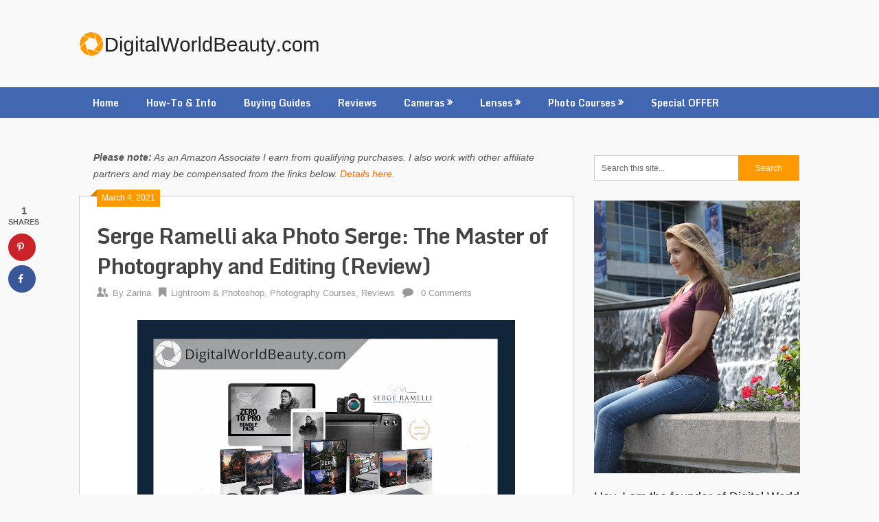

--- FILE ---
content_type: text/html; charset=UTF-8
request_url: https://digitalworldbeauty.com/serge-ramelli-review
body_size: 23895
content:
<!DOCTYPE html>
<html dir="ltr" lang="en-US" prefix="og: https://ogp.me/ns#">
<head>
		<!-- TradeDoubler site verification 3111026 -->
	<meta charset="UTF-8">
	<meta name="viewport" content="width=device-width, initial-scale=1">
	<link rel="profile" href="http://gmpg.org/xfn/11">
	<link rel="pingback" href="https://digitalworldbeauty.com/xmlrpc.php">
	<meta name="google-site-verification" content="CY3F7qmU5WJdBXMt4LiF74LdaH97FjWnst57PYAlSLk" />
	<title>Serge Ramelli aka Photo Serge Review (Plus Discounts!)</title>
	<style>img:is([sizes="auto" i], [sizes^="auto," i]) { contain-intrinsic-size: 3000px 1500px }</style>
	
		<!-- All in One SEO 4.8.5 - aioseo.com -->
	<meta name="description" content="Looking for Serge Ramelli reviews? ==&gt; Also known as Photo Serge, are his courses worth it? Read my review, plus get special discounts!" />
	<meta name="robots" content="max-snippet:-1, max-image-preview:large, max-video-preview:-1" />
	<meta name="author" content="Zarina"/>
	<meta name="google-site-verification" content="tsxVEG-PtXAq9KzSZks58zqPMJjBJv4_NyfPObtdIIw" />
	<meta name="msvalidate.01" content="57A123CA1EF300CD2B3A4F3B23E6503F" />
	<meta name="p:domain_verify" content="29febcc72cbd18524fad2615617b5fea" />
	<link rel="canonical" href="https://digitalworldbeauty.com/serge-ramelli-review" />
	<meta name="generator" content="All in One SEO (AIOSEO) 4.8.5" />
		<meta property="og:locale" content="en_US" />
		<meta property="og:site_name" content="Digital World Beauty" />
		<meta property="og:type" content="article" />
		<meta property="og:title" content="Serge Ramelli aka Photo Serge Review (Plus Discounts!)" />
		<meta property="og:description" content="Looking for Serge Ramelli reviews? ==&gt; Also known as Photo Serge, are his courses worth it? Read my review, plus get special discounts!" />
		<meta property="og:url" content="https://digitalworldbeauty.com/serge-ramelli-review" />
		<meta property="og:image" content="https://digitalworldbeauty.com/wp-content/uploads/2021/03/photoserge.jpg" />
		<meta property="og:image:secure_url" content="https://digitalworldbeauty.com/wp-content/uploads/2021/03/photoserge.jpg" />
		<meta property="og:image:width" content="207" />
		<meta property="og:image:height" content="207" />
		<meta property="article:published_time" content="2021-03-04T23:51:54+00:00" />
		<meta property="article:modified_time" content="2021-03-16T16:45:02+00:00" />
		<meta name="twitter:card" content="summary" />
		<meta name="twitter:title" content="Serge Ramelli aka Photo Serge Review (Plus Discounts!)" />
		<meta name="twitter:description" content="Looking for Serge Ramelli reviews? ==&gt; Also known as Photo Serge, are his courses worth it? Read my review, plus get special discounts!" />
		<meta name="twitter:image" content="https://digitalworldbeauty.com/wp-content/uploads/2021/03/photoserge.jpg" />
		<script type="application/ld+json" class="aioseo-schema">
			{"@context":"https:\/\/schema.org","@graph":[{"@type":"Article","@id":"https:\/\/digitalworldbeauty.com\/serge-ramelli-review#article","name":"Serge Ramelli aka Photo Serge Review (Plus Discounts!)","headline":"Serge Ramelli aka Photo Serge: The Master of Photography and Editing (Review)","author":{"@id":"https:\/\/digitalworldbeauty.com\/author\/admin#author"},"publisher":{"@id":"https:\/\/digitalworldbeauty.com\/#organization"},"image":{"@type":"ImageObject","url":"https:\/\/digitalworldbeauty.com\/wp-content\/uploads\/2021\/03\/photoserge.jpg","width":207,"height":207},"datePublished":"2021-03-04T18:51:54-05:00","dateModified":"2021-03-16T12:45:02-04:00","inLanguage":"en-US","mainEntityOfPage":{"@id":"https:\/\/digitalworldbeauty.com\/serge-ramelli-review#webpage"},"isPartOf":{"@id":"https:\/\/digitalworldbeauty.com\/serge-ramelli-review#webpage"},"articleSection":"Lightroom &amp; Photoshop, Photography Courses, Reviews"},{"@type":"BreadcrumbList","@id":"https:\/\/digitalworldbeauty.com\/serge-ramelli-review#breadcrumblist","itemListElement":[{"@type":"ListItem","@id":"https:\/\/digitalworldbeauty.com#listItem","position":1,"name":"Home","item":"https:\/\/digitalworldbeauty.com","nextItem":{"@type":"ListItem","@id":"https:\/\/digitalworldbeauty.com\/category\/reviews#listItem","name":"Reviews"}},{"@type":"ListItem","@id":"https:\/\/digitalworldbeauty.com\/category\/reviews#listItem","position":2,"name":"Reviews","item":"https:\/\/digitalworldbeauty.com\/category\/reviews","nextItem":{"@type":"ListItem","@id":"https:\/\/digitalworldbeauty.com\/serge-ramelli-review#listItem","name":"Serge Ramelli aka Photo Serge: The Master of Photography and Editing (Review)"},"previousItem":{"@type":"ListItem","@id":"https:\/\/digitalworldbeauty.com#listItem","name":"Home"}},{"@type":"ListItem","@id":"https:\/\/digitalworldbeauty.com\/serge-ramelli-review#listItem","position":3,"name":"Serge Ramelli aka Photo Serge: The Master of Photography and Editing (Review)","previousItem":{"@type":"ListItem","@id":"https:\/\/digitalworldbeauty.com\/category\/reviews#listItem","name":"Reviews"}}]},{"@type":"Organization","@id":"https:\/\/digitalworldbeauty.com\/#organization","name":"Digital World Beauty","url":"https:\/\/digitalworldbeauty.com\/","logo":{"@type":"ImageObject","url":"https:\/\/digitalworldbeauty.com\/wp-content\/uploads\/2019\/03\/DigitalWorldBeauty.com-14.png","@id":"https:\/\/digitalworldbeauty.com\/serge-ramelli-review\/#organizationLogo","width":350,"height":40},"image":{"@id":"https:\/\/digitalworldbeauty.com\/serge-ramelli-review\/#organizationLogo"}},{"@type":"Person","@id":"https:\/\/digitalworldbeauty.com\/author\/admin#author","url":"https:\/\/digitalworldbeauty.com\/author\/admin","name":"Zarina","image":{"@type":"ImageObject","@id":"https:\/\/digitalworldbeauty.com\/serge-ramelli-review#authorImage","url":"https:\/\/secure.gravatar.com\/avatar\/be8c32aaf1bd47db4e9e8680e106df02d3c3b915b6564b7e4e59f0f7b4e3a15c?s=96&d=mm&r=g","width":96,"height":96,"caption":"Zarina"}},{"@type":"WebPage","@id":"https:\/\/digitalworldbeauty.com\/serge-ramelli-review#webpage","url":"https:\/\/digitalworldbeauty.com\/serge-ramelli-review","name":"Serge Ramelli aka Photo Serge Review (Plus Discounts!)","description":"Looking for Serge Ramelli reviews? ==> Also known as Photo Serge, are his courses worth it? Read my review, plus get special discounts!","inLanguage":"en-US","isPartOf":{"@id":"https:\/\/digitalworldbeauty.com\/#website"},"breadcrumb":{"@id":"https:\/\/digitalworldbeauty.com\/serge-ramelli-review#breadcrumblist"},"author":{"@id":"https:\/\/digitalworldbeauty.com\/author\/admin#author"},"creator":{"@id":"https:\/\/digitalworldbeauty.com\/author\/admin#author"},"image":{"@type":"ImageObject","url":"https:\/\/digitalworldbeauty.com\/wp-content\/uploads\/2021\/03\/photoserge.jpg","@id":"https:\/\/digitalworldbeauty.com\/serge-ramelli-review\/#mainImage","width":207,"height":207},"primaryImageOfPage":{"@id":"https:\/\/digitalworldbeauty.com\/serge-ramelli-review#mainImage"},"datePublished":"2021-03-04T18:51:54-05:00","dateModified":"2021-03-16T12:45:02-04:00"},{"@type":"WebSite","@id":"https:\/\/digitalworldbeauty.com\/#website","url":"https:\/\/digitalworldbeauty.com\/","name":"Digital World Beauty","inLanguage":"en-US","publisher":{"@id":"https:\/\/digitalworldbeauty.com\/#organization"}}]}
		</script>
		<!-- All in One SEO -->

<!-- Hubbub v.1.35.1 https://morehubbub.com/ -->
<meta property="og:locale" content="en_US" />
<meta property="og:type" content="article" />
<meta property="og:title" content="Serge Ramelli aka Photo Serge: The Master of Photography and Editing (Review)" />
<meta property="og:description" content="Looking for Photo Serge reviews? Are Serge Ramelli&#039;s courses worth it? Look: Serge Ramelli is one of the world&#039;s most famous photo educators. He has been teaching photography for over 15 years now, and he" />
<meta property="og:url" content="https://digitalworldbeauty.com/serge-ramelli-review" />
<meta property="og:site_name" content="Digital World Beauty" />
<meta property="og:updated_time" content="2021-03-16T12:45:02+00:00" />
<meta property="article:published_time" content="2021-03-04T18:51:54+00:00" />
<meta property="article:modified_time" content="2021-03-16T12:45:02+00:00" />
<meta name="twitter:card" content="summary_large_image" />
<meta name="twitter:title" content="Serge Ramelli aka Photo Serge: The Master of Photography and Editing (Review)" />
<meta name="twitter:description" content="Looking for Photo Serge reviews? Are Serge Ramelli&#039;s courses worth it? Look: Serge Ramelli is one of the world&#039;s most famous photo educators. He has been teaching photography for over 15 years now, and he" />
<meta class="flipboard-article" content="Looking for Photo Serge reviews? Are Serge Ramelli&#039;s courses worth it? Look: Serge Ramelli is one of the world&#039;s most famous photo educators. He has been teaching photography for over 15 years now, and he" />
<meta property="og:image" content="https://digitalworldbeauty.com/wp-content/uploads/2021/03/photoserge.jpg" />
<meta name="twitter:image" content="https://digitalworldbeauty.com/wp-content/uploads/2021/03/photoserge.jpg" />
<meta property="og:image:width" content="207" />
<meta property="og:image:height" content="207" />
<!-- Hubbub v.1.35.1 https://morehubbub.com/ -->
<link rel='dns-prefetch' href='//www.googletagmanager.com' />
<link rel='dns-prefetch' href='//fonts.googleapis.com' />
<link rel='dns-prefetch' href='//pagead2.googlesyndication.com' />
<link rel="alternate" type="application/rss+xml" title="Digital World Beauty &raquo; Feed" href="https://digitalworldbeauty.com/feed" />
<link rel="alternate" type="application/rss+xml" title="Digital World Beauty &raquo; Comments Feed" href="https://digitalworldbeauty.com/comments/feed" />
<link rel="alternate" type="application/rss+xml" title="Digital World Beauty &raquo; Serge Ramelli aka Photo Serge: The Master of Photography and Editing (Review) Comments Feed" href="https://digitalworldbeauty.com/serge-ramelli-review/feed" />
<script type="text/javascript">
/* <![CDATA[ */
window._wpemojiSettings = {"baseUrl":"https:\/\/s.w.org\/images\/core\/emoji\/16.0.1\/72x72\/","ext":".png","svgUrl":"https:\/\/s.w.org\/images\/core\/emoji\/16.0.1\/svg\/","svgExt":".svg","source":{"concatemoji":"https:\/\/digitalworldbeauty.com\/wp-includes\/js\/wp-emoji-release.min.js?ver=6.8.2"}};
/*! This file is auto-generated */
!function(s,n){var o,i,e;function c(e){try{var t={supportTests:e,timestamp:(new Date).valueOf()};sessionStorage.setItem(o,JSON.stringify(t))}catch(e){}}function p(e,t,n){e.clearRect(0,0,e.canvas.width,e.canvas.height),e.fillText(t,0,0);var t=new Uint32Array(e.getImageData(0,0,e.canvas.width,e.canvas.height).data),a=(e.clearRect(0,0,e.canvas.width,e.canvas.height),e.fillText(n,0,0),new Uint32Array(e.getImageData(0,0,e.canvas.width,e.canvas.height).data));return t.every(function(e,t){return e===a[t]})}function u(e,t){e.clearRect(0,0,e.canvas.width,e.canvas.height),e.fillText(t,0,0);for(var n=e.getImageData(16,16,1,1),a=0;a<n.data.length;a++)if(0!==n.data[a])return!1;return!0}function f(e,t,n,a){switch(t){case"flag":return n(e,"\ud83c\udff3\ufe0f\u200d\u26a7\ufe0f","\ud83c\udff3\ufe0f\u200b\u26a7\ufe0f")?!1:!n(e,"\ud83c\udde8\ud83c\uddf6","\ud83c\udde8\u200b\ud83c\uddf6")&&!n(e,"\ud83c\udff4\udb40\udc67\udb40\udc62\udb40\udc65\udb40\udc6e\udb40\udc67\udb40\udc7f","\ud83c\udff4\u200b\udb40\udc67\u200b\udb40\udc62\u200b\udb40\udc65\u200b\udb40\udc6e\u200b\udb40\udc67\u200b\udb40\udc7f");case"emoji":return!a(e,"\ud83e\udedf")}return!1}function g(e,t,n,a){var r="undefined"!=typeof WorkerGlobalScope&&self instanceof WorkerGlobalScope?new OffscreenCanvas(300,150):s.createElement("canvas"),o=r.getContext("2d",{willReadFrequently:!0}),i=(o.textBaseline="top",o.font="600 32px Arial",{});return e.forEach(function(e){i[e]=t(o,e,n,a)}),i}function t(e){var t=s.createElement("script");t.src=e,t.defer=!0,s.head.appendChild(t)}"undefined"!=typeof Promise&&(o="wpEmojiSettingsSupports",i=["flag","emoji"],n.supports={everything:!0,everythingExceptFlag:!0},e=new Promise(function(e){s.addEventListener("DOMContentLoaded",e,{once:!0})}),new Promise(function(t){var n=function(){try{var e=JSON.parse(sessionStorage.getItem(o));if("object"==typeof e&&"number"==typeof e.timestamp&&(new Date).valueOf()<e.timestamp+604800&&"object"==typeof e.supportTests)return e.supportTests}catch(e){}return null}();if(!n){if("undefined"!=typeof Worker&&"undefined"!=typeof OffscreenCanvas&&"undefined"!=typeof URL&&URL.createObjectURL&&"undefined"!=typeof Blob)try{var e="postMessage("+g.toString()+"("+[JSON.stringify(i),f.toString(),p.toString(),u.toString()].join(",")+"));",a=new Blob([e],{type:"text/javascript"}),r=new Worker(URL.createObjectURL(a),{name:"wpTestEmojiSupports"});return void(r.onmessage=function(e){c(n=e.data),r.terminate(),t(n)})}catch(e){}c(n=g(i,f,p,u))}t(n)}).then(function(e){for(var t in e)n.supports[t]=e[t],n.supports.everything=n.supports.everything&&n.supports[t],"flag"!==t&&(n.supports.everythingExceptFlag=n.supports.everythingExceptFlag&&n.supports[t]);n.supports.everythingExceptFlag=n.supports.everythingExceptFlag&&!n.supports.flag,n.DOMReady=!1,n.readyCallback=function(){n.DOMReady=!0}}).then(function(){return e}).then(function(){var e;n.supports.everything||(n.readyCallback(),(e=n.source||{}).concatemoji?t(e.concatemoji):e.wpemoji&&e.twemoji&&(t(e.twemoji),t(e.wpemoji)))}))}((window,document),window._wpemojiSettings);
/* ]]> */
</script>
<!-- digitalworldbeauty.com is managing ads with Advanced Ads 2.0.10 – https://wpadvancedads.com/ --><script id="digit-ready">
			window.advanced_ads_ready=function(e,a){a=a||"complete";var d=function(e){return"interactive"===a?"loading"!==e:"complete"===e};d(document.readyState)?e():document.addEventListener("readystatechange",(function(a){d(a.target.readyState)&&e()}),{once:"interactive"===a})},window.advanced_ads_ready_queue=window.advanced_ads_ready_queue||[];		</script>
		<style id='wp-emoji-styles-inline-css' type='text/css'>

	img.wp-smiley, img.emoji {
		display: inline !important;
		border: none !important;
		box-shadow: none !important;
		height: 1em !important;
		width: 1em !important;
		margin: 0 0.07em !important;
		vertical-align: -0.1em !important;
		background: none !important;
		padding: 0 !important;
	}
</style>
<link rel='stylesheet' id='wp-block-library-css' href='https://digitalworldbeauty.com/wp-includes/css/dist/block-library/style.min.css?ver=6.8.2' type='text/css' media='all' />
<style id='classic-theme-styles-inline-css' type='text/css'>
/*! This file is auto-generated */
.wp-block-button__link{color:#fff;background-color:#32373c;border-radius:9999px;box-shadow:none;text-decoration:none;padding:calc(.667em + 2px) calc(1.333em + 2px);font-size:1.125em}.wp-block-file__button{background:#32373c;color:#fff;text-decoration:none}
</style>
<style id='global-styles-inline-css' type='text/css'>
:root{--wp--preset--aspect-ratio--square: 1;--wp--preset--aspect-ratio--4-3: 4/3;--wp--preset--aspect-ratio--3-4: 3/4;--wp--preset--aspect-ratio--3-2: 3/2;--wp--preset--aspect-ratio--2-3: 2/3;--wp--preset--aspect-ratio--16-9: 16/9;--wp--preset--aspect-ratio--9-16: 9/16;--wp--preset--color--black: #000000;--wp--preset--color--cyan-bluish-gray: #abb8c3;--wp--preset--color--white: #ffffff;--wp--preset--color--pale-pink: #f78da7;--wp--preset--color--vivid-red: #cf2e2e;--wp--preset--color--luminous-vivid-orange: #ff6900;--wp--preset--color--luminous-vivid-amber: #fcb900;--wp--preset--color--light-green-cyan: #7bdcb5;--wp--preset--color--vivid-green-cyan: #00d084;--wp--preset--color--pale-cyan-blue: #8ed1fc;--wp--preset--color--vivid-cyan-blue: #0693e3;--wp--preset--color--vivid-purple: #9b51e0;--wp--preset--gradient--vivid-cyan-blue-to-vivid-purple: linear-gradient(135deg,rgba(6,147,227,1) 0%,rgb(155,81,224) 100%);--wp--preset--gradient--light-green-cyan-to-vivid-green-cyan: linear-gradient(135deg,rgb(122,220,180) 0%,rgb(0,208,130) 100%);--wp--preset--gradient--luminous-vivid-amber-to-luminous-vivid-orange: linear-gradient(135deg,rgba(252,185,0,1) 0%,rgba(255,105,0,1) 100%);--wp--preset--gradient--luminous-vivid-orange-to-vivid-red: linear-gradient(135deg,rgba(255,105,0,1) 0%,rgb(207,46,46) 100%);--wp--preset--gradient--very-light-gray-to-cyan-bluish-gray: linear-gradient(135deg,rgb(238,238,238) 0%,rgb(169,184,195) 100%);--wp--preset--gradient--cool-to-warm-spectrum: linear-gradient(135deg,rgb(74,234,220) 0%,rgb(151,120,209) 20%,rgb(207,42,186) 40%,rgb(238,44,130) 60%,rgb(251,105,98) 80%,rgb(254,248,76) 100%);--wp--preset--gradient--blush-light-purple: linear-gradient(135deg,rgb(255,206,236) 0%,rgb(152,150,240) 100%);--wp--preset--gradient--blush-bordeaux: linear-gradient(135deg,rgb(254,205,165) 0%,rgb(254,45,45) 50%,rgb(107,0,62) 100%);--wp--preset--gradient--luminous-dusk: linear-gradient(135deg,rgb(255,203,112) 0%,rgb(199,81,192) 50%,rgb(65,88,208) 100%);--wp--preset--gradient--pale-ocean: linear-gradient(135deg,rgb(255,245,203) 0%,rgb(182,227,212) 50%,rgb(51,167,181) 100%);--wp--preset--gradient--electric-grass: linear-gradient(135deg,rgb(202,248,128) 0%,rgb(113,206,126) 100%);--wp--preset--gradient--midnight: linear-gradient(135deg,rgb(2,3,129) 0%,rgb(40,116,252) 100%);--wp--preset--font-size--small: 13px;--wp--preset--font-size--medium: 20px;--wp--preset--font-size--large: 36px;--wp--preset--font-size--x-large: 42px;--wp--preset--spacing--20: 0.44rem;--wp--preset--spacing--30: 0.67rem;--wp--preset--spacing--40: 1rem;--wp--preset--spacing--50: 1.5rem;--wp--preset--spacing--60: 2.25rem;--wp--preset--spacing--70: 3.38rem;--wp--preset--spacing--80: 5.06rem;--wp--preset--shadow--natural: 6px 6px 9px rgba(0, 0, 0, 0.2);--wp--preset--shadow--deep: 12px 12px 50px rgba(0, 0, 0, 0.4);--wp--preset--shadow--sharp: 6px 6px 0px rgba(0, 0, 0, 0.2);--wp--preset--shadow--outlined: 6px 6px 0px -3px rgba(255, 255, 255, 1), 6px 6px rgba(0, 0, 0, 1);--wp--preset--shadow--crisp: 6px 6px 0px rgba(0, 0, 0, 1);}:where(.is-layout-flex){gap: 0.5em;}:where(.is-layout-grid){gap: 0.5em;}body .is-layout-flex{display: flex;}.is-layout-flex{flex-wrap: wrap;align-items: center;}.is-layout-flex > :is(*, div){margin: 0;}body .is-layout-grid{display: grid;}.is-layout-grid > :is(*, div){margin: 0;}:where(.wp-block-columns.is-layout-flex){gap: 2em;}:where(.wp-block-columns.is-layout-grid){gap: 2em;}:where(.wp-block-post-template.is-layout-flex){gap: 1.25em;}:where(.wp-block-post-template.is-layout-grid){gap: 1.25em;}.has-black-color{color: var(--wp--preset--color--black) !important;}.has-cyan-bluish-gray-color{color: var(--wp--preset--color--cyan-bluish-gray) !important;}.has-white-color{color: var(--wp--preset--color--white) !important;}.has-pale-pink-color{color: var(--wp--preset--color--pale-pink) !important;}.has-vivid-red-color{color: var(--wp--preset--color--vivid-red) !important;}.has-luminous-vivid-orange-color{color: var(--wp--preset--color--luminous-vivid-orange) !important;}.has-luminous-vivid-amber-color{color: var(--wp--preset--color--luminous-vivid-amber) !important;}.has-light-green-cyan-color{color: var(--wp--preset--color--light-green-cyan) !important;}.has-vivid-green-cyan-color{color: var(--wp--preset--color--vivid-green-cyan) !important;}.has-pale-cyan-blue-color{color: var(--wp--preset--color--pale-cyan-blue) !important;}.has-vivid-cyan-blue-color{color: var(--wp--preset--color--vivid-cyan-blue) !important;}.has-vivid-purple-color{color: var(--wp--preset--color--vivid-purple) !important;}.has-black-background-color{background-color: var(--wp--preset--color--black) !important;}.has-cyan-bluish-gray-background-color{background-color: var(--wp--preset--color--cyan-bluish-gray) !important;}.has-white-background-color{background-color: var(--wp--preset--color--white) !important;}.has-pale-pink-background-color{background-color: var(--wp--preset--color--pale-pink) !important;}.has-vivid-red-background-color{background-color: var(--wp--preset--color--vivid-red) !important;}.has-luminous-vivid-orange-background-color{background-color: var(--wp--preset--color--luminous-vivid-orange) !important;}.has-luminous-vivid-amber-background-color{background-color: var(--wp--preset--color--luminous-vivid-amber) !important;}.has-light-green-cyan-background-color{background-color: var(--wp--preset--color--light-green-cyan) !important;}.has-vivid-green-cyan-background-color{background-color: var(--wp--preset--color--vivid-green-cyan) !important;}.has-pale-cyan-blue-background-color{background-color: var(--wp--preset--color--pale-cyan-blue) !important;}.has-vivid-cyan-blue-background-color{background-color: var(--wp--preset--color--vivid-cyan-blue) !important;}.has-vivid-purple-background-color{background-color: var(--wp--preset--color--vivid-purple) !important;}.has-black-border-color{border-color: var(--wp--preset--color--black) !important;}.has-cyan-bluish-gray-border-color{border-color: var(--wp--preset--color--cyan-bluish-gray) !important;}.has-white-border-color{border-color: var(--wp--preset--color--white) !important;}.has-pale-pink-border-color{border-color: var(--wp--preset--color--pale-pink) !important;}.has-vivid-red-border-color{border-color: var(--wp--preset--color--vivid-red) !important;}.has-luminous-vivid-orange-border-color{border-color: var(--wp--preset--color--luminous-vivid-orange) !important;}.has-luminous-vivid-amber-border-color{border-color: var(--wp--preset--color--luminous-vivid-amber) !important;}.has-light-green-cyan-border-color{border-color: var(--wp--preset--color--light-green-cyan) !important;}.has-vivid-green-cyan-border-color{border-color: var(--wp--preset--color--vivid-green-cyan) !important;}.has-pale-cyan-blue-border-color{border-color: var(--wp--preset--color--pale-cyan-blue) !important;}.has-vivid-cyan-blue-border-color{border-color: var(--wp--preset--color--vivid-cyan-blue) !important;}.has-vivid-purple-border-color{border-color: var(--wp--preset--color--vivid-purple) !important;}.has-vivid-cyan-blue-to-vivid-purple-gradient-background{background: var(--wp--preset--gradient--vivid-cyan-blue-to-vivid-purple) !important;}.has-light-green-cyan-to-vivid-green-cyan-gradient-background{background: var(--wp--preset--gradient--light-green-cyan-to-vivid-green-cyan) !important;}.has-luminous-vivid-amber-to-luminous-vivid-orange-gradient-background{background: var(--wp--preset--gradient--luminous-vivid-amber-to-luminous-vivid-orange) !important;}.has-luminous-vivid-orange-to-vivid-red-gradient-background{background: var(--wp--preset--gradient--luminous-vivid-orange-to-vivid-red) !important;}.has-very-light-gray-to-cyan-bluish-gray-gradient-background{background: var(--wp--preset--gradient--very-light-gray-to-cyan-bluish-gray) !important;}.has-cool-to-warm-spectrum-gradient-background{background: var(--wp--preset--gradient--cool-to-warm-spectrum) !important;}.has-blush-light-purple-gradient-background{background: var(--wp--preset--gradient--blush-light-purple) !important;}.has-blush-bordeaux-gradient-background{background: var(--wp--preset--gradient--blush-bordeaux) !important;}.has-luminous-dusk-gradient-background{background: var(--wp--preset--gradient--luminous-dusk) !important;}.has-pale-ocean-gradient-background{background: var(--wp--preset--gradient--pale-ocean) !important;}.has-electric-grass-gradient-background{background: var(--wp--preset--gradient--electric-grass) !important;}.has-midnight-gradient-background{background: var(--wp--preset--gradient--midnight) !important;}.has-small-font-size{font-size: var(--wp--preset--font-size--small) !important;}.has-medium-font-size{font-size: var(--wp--preset--font-size--medium) !important;}.has-large-font-size{font-size: var(--wp--preset--font-size--large) !important;}.has-x-large-font-size{font-size: var(--wp--preset--font-size--x-large) !important;}
:where(.wp-block-post-template.is-layout-flex){gap: 1.25em;}:where(.wp-block-post-template.is-layout-grid){gap: 1.25em;}
:where(.wp-block-columns.is-layout-flex){gap: 2em;}:where(.wp-block-columns.is-layout-grid){gap: 2em;}
:root :where(.wp-block-pullquote){font-size: 1.5em;line-height: 1.6;}
</style>
<link rel='stylesheet' id='ribbon-lite-style-css' href='https://digitalworldbeauty.com/wp-content/themes/ribbon-lite/style.css?ver=6.8.2' type='text/css' media='all' />
<style id='ribbon-lite-style-inline-css' type='text/css'>

        #site-header { background-image: url(''); }
        #tabber .inside li .meta b,footer .widget li a:hover,.fn a,.reply a,#tabber .inside li div.info .entry-title a:hover, #navigation ul ul a:hover,.single_post a, a:hover, .sidebar.c-4-12 .textwidget a, #site-footer .textwidget a, #commentform a, #tabber .inside li a, .copyrights a:hover, a, .sidebar.c-4-12 a:hover, .top a:hover, footer .tagcloud a:hover { color: #ff9900; }

        .nav-previous a:hover, .nav-next a:hover, #commentform input#submit, #searchform input[type='submit'], .home_menu_item, .primary-navigation a:hover, .post-date-ribbon, .currenttext, .pagination a:hover, .readMore a, .mts-subscribe input[type='submit'], .pagination .current, .woocommerce nav.woocommerce-pagination ul li a:focus, .woocommerce nav.woocommerce-pagination ul li a:hover, .woocommerce nav.woocommerce-pagination ul li span.current, .woocommerce-product-search input[type="submit"], .woocommerce a.button, .woocommerce-page a.button, .woocommerce button.button, .woocommerce-page button.button, .woocommerce input.button, .woocommerce-page input.button, .woocommerce #respond input#submit, .woocommerce-page #respond input#submit, .woocommerce #content input.button, .woocommerce-page #content input.button { background-color: #ff9900; }

        .woocommerce nav.woocommerce-pagination ul li span.current, .woocommerce-page nav.woocommerce-pagination ul li span.current, .woocommerce #content nav.woocommerce-pagination ul li span.current, .woocommerce-page #content nav.woocommerce-pagination ul li span.current, .woocommerce nav.woocommerce-pagination ul li a:hover, .woocommerce-page nav.woocommerce-pagination ul li a:hover, .woocommerce #content nav.woocommerce-pagination ul li a:hover, .woocommerce-page #content nav.woocommerce-pagination ul li a:hover, .woocommerce nav.woocommerce-pagination ul li a:focus, .woocommerce-page nav.woocommerce-pagination ul li a:focus, .woocommerce #content nav.woocommerce-pagination ul li a:focus, .woocommerce-page #content nav.woocommerce-pagination ul li a:focus, .pagination .current, .tagcloud a { border-color: #ff9900; }
        .corner { border-color: transparent transparent #ff9900 transparent;}

        .primary-navigation, footer, .readMore a:hover, #commentform input#submit:hover, .featured-thumbnail .latestPost-review-wrapper { background-color: #4267b2; }
			
</style>
<link rel='stylesheet' id='theme-slug-fonts-css' href='//fonts.googleapis.com/css?family=Monda%3A400%2C700' type='text/css' media='all' />
<link rel='stylesheet' id='dpsp-frontend-style-pro-css' href='https://digitalworldbeauty.com/wp-content/plugins/social-pug/assets/dist/style-frontend-pro.css?ver=1.35.1' type='text/css' media='all' />
<style id='dpsp-frontend-style-pro-inline-css' type='text/css'>

				@media screen and ( max-width : 720px ) {
					.dpsp-content-wrapper.dpsp-hide-on-mobile,
					.dpsp-share-text.dpsp-hide-on-mobile {
						display: none;
					}
					.dpsp-has-spacing .dpsp-networks-btns-wrapper li {
						margin:0 2% 10px 0;
					}
					.dpsp-network-btn.dpsp-has-label:not(.dpsp-has-count) {
						max-height: 40px;
						padding: 0;
						justify-content: center;
					}
					.dpsp-content-wrapper.dpsp-size-small .dpsp-network-btn.dpsp-has-label:not(.dpsp-has-count){
						max-height: 32px;
					}
					.dpsp-content-wrapper.dpsp-size-large .dpsp-network-btn.dpsp-has-label:not(.dpsp-has-count){
						max-height: 46px;
					}
				}
			
			@media screen and ( max-width : 720px ) {
				aside#dpsp-floating-sidebar.dpsp-hide-on-mobile.opened {
					display: none;
				}
			}
			
</style>
<link rel='stylesheet' id='wpgdprc-front-css-css' href='https://digitalworldbeauty.com/wp-content/plugins/wp-gdpr-compliance/Assets/css/front.css?ver=1677805641' type='text/css' media='all' />
<style id='wpgdprc-front-css-inline-css' type='text/css'>
:root{--wp-gdpr--bar--background-color: #000000;--wp-gdpr--bar--color: #ffffff;--wp-gdpr--button--background-color: #000000;--wp-gdpr--button--background-color--darken: #000000;--wp-gdpr--button--color: #ffffff;}
</style>
<script type="text/javascript" src="https://digitalworldbeauty.com/wp-includes/js/jquery/jquery.min.js?ver=3.7.1" id="jquery-core-js"></script>
<script type="text/javascript" src="https://digitalworldbeauty.com/wp-includes/js/jquery/jquery-migrate.min.js?ver=3.4.1" id="jquery-migrate-js"></script>
<script type="text/javascript" src="https://digitalworldbeauty.com/wp-content/themes/ribbon-lite/js/customscripts.js?ver=6.8.2" id="ribbon-lite-customscripts-js"></script>

<!-- Google tag (gtag.js) snippet added by Site Kit -->
<!-- Google Analytics snippet added by Site Kit -->
<script type="text/javascript" src="https://www.googletagmanager.com/gtag/js?id=G-JMHV5ZMF96" id="google_gtagjs-js" async></script>
<script type="text/javascript" id="google_gtagjs-js-after">
/* <![CDATA[ */
window.dataLayer = window.dataLayer || [];function gtag(){dataLayer.push(arguments);}
gtag("set","linker",{"domains":["digitalworldbeauty.com"]});
gtag("js", new Date());
gtag("set", "developer_id.dZTNiMT", true);
gtag("config", "G-JMHV5ZMF96");
/* ]]> */
</script>
<script type="text/javascript" id="wpgdprc-front-js-js-extra">
/* <![CDATA[ */
var wpgdprcFront = {"ajaxUrl":"https:\/\/digitalworldbeauty.com\/wp-admin\/admin-ajax.php","ajaxNonce":"ee835b13dc","ajaxArg":"security","pluginPrefix":"wpgdprc","blogId":"1","isMultiSite":"","locale":"en_US","showSignUpModal":"","showFormModal":"","cookieName":"wpgdprc-consent","consentVersion":"","path":"\/","prefix":"wpgdprc"};
/* ]]> */
</script>
<script type="text/javascript" src="https://digitalworldbeauty.com/wp-content/plugins/wp-gdpr-compliance/Assets/js/front.min.js?ver=1677805641" id="wpgdprc-front-js-js"></script>
<link rel="https://api.w.org/" href="https://digitalworldbeauty.com/wp-json/" /><link rel="alternate" title="JSON" type="application/json" href="https://digitalworldbeauty.com/wp-json/wp/v2/posts/7202" /><link rel="EditURI" type="application/rsd+xml" title="RSD" href="https://digitalworldbeauty.com/xmlrpc.php?rsd" />
<meta name="generator" content="WordPress 6.8.2" />
<link rel='shortlink' href='https://digitalworldbeauty.com/?p=7202' />
<link rel="alternate" title="oEmbed (JSON)" type="application/json+oembed" href="https://digitalworldbeauty.com/wp-json/oembed/1.0/embed?url=https%3A%2F%2Fdigitalworldbeauty.com%2Fserge-ramelli-review" />
<link rel="alternate" title="oEmbed (XML)" type="text/xml+oembed" href="https://digitalworldbeauty.com/wp-json/oembed/1.0/embed?url=https%3A%2F%2Fdigitalworldbeauty.com%2Fserge-ramelli-review&#038;format=xml" />
<meta name="generator" content="Site Kit by Google 1.159.0" /><script type="text/javascript">
    window._mNHandle = window._mNHandle || {};
    window._mNHandle.queue = window._mNHandle.queue || [];
    medianet_versionId = "3121199";
</script>
<script src="https://contextual.media.net/dmedianet.js?cid=8CU7X24S2" async="async"></script>
<!-- Google AdSense meta tags added by Site Kit -->
<meta name="google-adsense-platform-account" content="ca-host-pub-2644536267352236">
<meta name="google-adsense-platform-domain" content="sitekit.withgoogle.com">
<!-- End Google AdSense meta tags added by Site Kit -->
<meta name="hubbub-info" description="Hubbub 1.35.1">      <meta name="onesignal" content="wordpress-plugin"/>
            <script>

      window.OneSignalDeferred = window.OneSignalDeferred || [];

      OneSignalDeferred.push(function(OneSignal) {
        var oneSignal_options = {};
        window._oneSignalInitOptions = oneSignal_options;

        oneSignal_options['serviceWorkerParam'] = { scope: '/' };
oneSignal_options['serviceWorkerPath'] = 'OneSignalSDKWorker.js.php';

        OneSignal.Notifications.setDefaultUrl("https://digitalworldbeauty.com");

        oneSignal_options['wordpress'] = true;
oneSignal_options['appId'] = '032bedd2-65ce-4831-b6d0-97dc047f9fe8';
oneSignal_options['allowLocalhostAsSecureOrigin'] = true;
oneSignal_options['welcomeNotification'] = { };
oneSignal_options['welcomeNotification']['title'] = "";
oneSignal_options['welcomeNotification']['message'] = "";
oneSignal_options['path'] = "https://digitalworldbeauty.com/wp-content/plugins/onesignal-free-web-push-notifications/sdk_files/";
oneSignal_options['safari_web_id'] = "web.onesignal.auto.261dc44c-6b5c-4882-ba5f-51ef0736d918";
oneSignal_options['promptOptions'] = { };
oneSignal_options['notifyButton'] = { };
oneSignal_options['notifyButton']['enable'] = true;
oneSignal_options['notifyButton']['position'] = 'bottom-right';
oneSignal_options['notifyButton']['theme'] = 'default';
oneSignal_options['notifyButton']['size'] = 'medium';
oneSignal_options['notifyButton']['showCredit'] = true;
oneSignal_options['notifyButton']['text'] = {};
              OneSignal.init(window._oneSignalInitOptions);
              OneSignal.Slidedown.promptPush()      });

      function documentInitOneSignal() {
        var oneSignal_elements = document.getElementsByClassName("OneSignal-prompt");

        var oneSignalLinkClickHandler = function(event) { OneSignal.Notifications.requestPermission(); event.preventDefault(); };        for(var i = 0; i < oneSignal_elements.length; i++)
          oneSignal_elements[i].addEventListener('click', oneSignalLinkClickHandler, false);
      }

      if (document.readyState === 'complete') {
           documentInitOneSignal();
      }
      else {
           window.addEventListener("load", function(event){
               documentInitOneSignal();
          });
      }
    </script>
	<style type="text/css">
			.site-title,
		.site-description {
			position: absolute;
			clip: rect(1px, 1px, 1px, 1px);
		}
		</style>
	<style type="text/css" id="custom-background-css">
body.custom-background { background-color: #f9f9f9; }
</style>
	
<!-- Google AdSense snippet added by Site Kit -->
<script type="text/javascript" async="async" src="https://pagead2.googlesyndication.com/pagead/js/adsbygoogle.js?client=ca-pub-2197096522436454&amp;host=ca-host-pub-2644536267352236" crossorigin="anonymous"></script>

<!-- End Google AdSense snippet added by Site Kit -->
<link rel="icon" href="https://digitalworldbeauty.com/wp-content/uploads/2019/03/cropped-Untitled-design-26-32x32.png" sizes="32x32" />
<link rel="icon" href="https://digitalworldbeauty.com/wp-content/uploads/2019/03/cropped-Untitled-design-26-192x192.png" sizes="192x192" />
<link rel="apple-touch-icon" href="https://digitalworldbeauty.com/wp-content/uploads/2019/03/cropped-Untitled-design-26-180x180.png" />
<meta name="msapplication-TileImage" content="https://digitalworldbeauty.com/wp-content/uploads/2019/03/cropped-Untitled-design-26-270x270.png" />
		<style type="text/css" id="wp-custom-css">
			p {font-size: 18px;}
ul {font-size: 18px;}
ol {font-size: 18px;}
.widget-title {
    font-size: 22px;
    font-weight: 700;
    line-height: 18px;
    margin: 5px 0 15px;
	  text-align: center;
	  color: #1c64be;
	  text-transform: uppercase;	
}
#yikes-easy-mc-form-1-EMAIL{
	  box-sizing: border-box;
    display: block;
    width: 100%;
    background: white;
    max-width: 100%;
}
.yikes-easy-mc-submit-button {
    display: inline-block;
    width: 100%;
    margin-top: .1em;
    min-height: 40px;
    padding: 10px;
    text-align: center;
    color: white;
    font-weight: 700;
    text-transform: uppercase;
    font-size: large;
    border: none;
    cursor: pointer;
    background: radial-gradient(circle, rgba(255,218,0,1) 0%, rgba(255,0,0,1) 100%)
}
#yikes_easy_mc_widget-3{
		border: solid 1px orange;
    background: lightgrey;
	  padding: 10px !important;
}
.ig_data{
	  position: relative;
    background: lightgrey;
}
.ig_headline{
	color: #1c64be !important;
}		</style>
		</head>

<body class="wp-singular post-template-default single single-post postid-7202 single-format-standard custom-background wp-custom-logo wp-theme-ribbon-lite group-blog aa-prefix-digit-">
    <div class="main-container">
		<a class="skip-link screen-reader-text" href="#content">Skip to content</a>
		<header id="site-header" role="banner">
			<div class="container clear">
				<div class="site-branding">
																	    <h2 id="logo" class="image-logo" itemprop="headline">
								<a href="https://digitalworldbeauty.com/" class="custom-logo-link" rel="home"><img width="350" height="40" src="https://digitalworldbeauty.com/wp-content/uploads/2019/03/DigitalWorldBeauty.com-14.png" class="custom-logo" alt="Digital World Beauty" decoding="async" srcset="https://digitalworldbeauty.com/wp-content/uploads/2019/03/DigitalWorldBeauty.com-14.png 350w, https://digitalworldbeauty.com/wp-content/uploads/2019/03/DigitalWorldBeauty.com-14-300x34.png 300w" sizes="(max-width: 350px) 100vw, 350px" /></a>							</h2><!-- END #logo -->
															</div><!-- .site-branding -->
							</div>
			<div class="primary-navigation">
				<a href="#" id="pull" class="toggle-mobile-menu">Menu</a>
				<div class="container clear">
					<nav id="navigation" class="primary-navigation mobile-menu-wrapper" role="navigation">
													<ul id="menu-june-menu" class="menu clearfix"><li id="menu-item-1397" class="menu-item menu-item-type-custom menu-item-object-custom menu-item-1397"><a href="/">Home</a></li>
<li id="menu-item-9289" class="menu-item menu-item-type-taxonomy menu-item-object-category menu-item-9289"><a href="https://digitalworldbeauty.com/category/info">How-To &#038; Info</a></li>
<li id="menu-item-9290" class="menu-item menu-item-type-taxonomy menu-item-object-category menu-item-9290"><a href="https://digitalworldbeauty.com/category/buying-guides">Buying Guides</a></li>
<li id="menu-item-1401" class="menu-item menu-item-type-taxonomy menu-item-object-category current-post-ancestor current-menu-parent current-post-parent menu-item-1401"><a href="https://digitalworldbeauty.com/category/reviews">Reviews</a></li>
<li id="menu-item-3205" class="menu-item menu-item-type-taxonomy menu-item-object-category menu-item-has-children menu-item-3205"><a href="https://digitalworldbeauty.com/category/cameras">Cameras</a>
<ul class="sub-menu">
	<li id="menu-item-9493" class="menu-item menu-item-type-taxonomy menu-item-object-category menu-item-9493"><a href="https://digitalworldbeauty.com/category/drones">Drones</a></li>
	<li id="menu-item-9131" class="menu-item menu-item-type-taxonomy menu-item-object-category menu-item-9131"><a href="https://digitalworldbeauty.com/category/gopro-action-cameras">GoPro Action Cams</a></li>
	<li id="menu-item-3208" class="menu-item menu-item-type-taxonomy menu-item-object-category menu-item-3208"><a href="https://digitalworldbeauty.com/category/canon-cameras">Canon Cameras</a></li>
	<li id="menu-item-3212" class="menu-item menu-item-type-taxonomy menu-item-object-category menu-item-3212"><a href="https://digitalworldbeauty.com/category/nikon-cameras">Nikon Cameras</a></li>
	<li id="menu-item-3210" class="menu-item menu-item-type-taxonomy menu-item-object-category menu-item-3210"><a href="https://digitalworldbeauty.com/category/entry-level-dslrs">Entry-Level DSLRs</a></li>
	<li id="menu-item-3209" class="menu-item menu-item-type-taxonomy menu-item-object-category menu-item-3209"><a href="https://digitalworldbeauty.com/category/crop-sensor-dslrs">Crop Sensor DSLRs</a></li>
	<li id="menu-item-3211" class="menu-item menu-item-type-taxonomy menu-item-object-category menu-item-3211"><a href="https://digitalworldbeauty.com/category/full-frame-dslrs">Full Frame DSLRs</a></li>
	<li id="menu-item-3213" class="menu-item menu-item-type-taxonomy menu-item-object-category menu-item-3213"><a href="https://digitalworldbeauty.com/category/compact-cameras">Compact Cameras</a></li>
</ul>
</li>
<li id="menu-item-3206" class="menu-item menu-item-type-taxonomy menu-item-object-category menu-item-has-children menu-item-3206"><a href="https://digitalworldbeauty.com/category/camera-lenses">Lenses</a>
<ul class="sub-menu">
	<li id="menu-item-3207" class="menu-item menu-item-type-taxonomy menu-item-object-category menu-item-3207"><a href="https://digitalworldbeauty.com/category/canon-lenses">Canon Lenses</a></li>
	<li id="menu-item-4531" class="menu-item menu-item-type-taxonomy menu-item-object-category menu-item-4531"><a href="https://digitalworldbeauty.com/category/nikon-lenses">Nikon Lenses</a></li>
</ul>
</li>
<li id="menu-item-4537" class="menu-item menu-item-type-taxonomy menu-item-object-category current-post-ancestor current-menu-parent current-post-parent menu-item-has-children menu-item-4537"><a href="https://digitalworldbeauty.com/category/photography-courses">Photo Courses</a>
<ul class="sub-menu">
	<li id="menu-item-9706" class="menu-item menu-item-type-post_type menu-item-object-post menu-item-9706"><a href="https://digitalworldbeauty.com/slr-lounge-review-is-slr-premium-worth-it">SLR Lounge Premium</a></li>
	<li id="menu-item-9629" class="menu-item menu-item-type-post_type menu-item-object-post menu-item-9629"><a href="https://digitalworldbeauty.com/iphone-food-photography-course-review">iPhone Food Photography Course</a></li>
	<li id="menu-item-9250" class="menu-item menu-item-type-post_type menu-item-object-post menu-item-9250"><a href="https://digitalworldbeauty.com/capture-it-all-review">Capture It All iPhone Course</a></li>
	<li id="menu-item-4533" class="menu-item menu-item-type-post_type menu-item-object-post menu-item-4533"><a href="https://digitalworldbeauty.com/iphone-photo-academy-review">iPhone Photo Academy</a></li>
	<li id="menu-item-4814" class="menu-item menu-item-type-post_type menu-item-object-post menu-item-4814"><a href="https://digitalworldbeauty.com/mark-hemmings-photography-course-reviews">Mark Hemmings Courses</a></li>
	<li id="menu-item-4534" class="menu-item menu-item-type-post_type menu-item-object-post menu-item-4534"><a href="https://digitalworldbeauty.com/digital-camera-mastery-course-review">Digital Camera Mastery</a></li>
	<li id="menu-item-4731" class="menu-item menu-item-type-post_type menu-item-object-post menu-item-4731"><a href="https://digitalworldbeauty.com/lightroom-editing-mastery-review">Lightroom Editing Mastery</a></li>
	<li id="menu-item-9251" class="menu-item menu-item-type-post_type menu-item-object-post menu-item-9251"><a href="https://digitalworldbeauty.com/iphone-editing-academy-review">iPhone Editing Academy</a></li>
	<li id="menu-item-9252" class="menu-item menu-item-type-post_type menu-item-object-post menu-item-9252"><a href="https://digitalworldbeauty.com/iphone-landscape-mastery-review">iPhone Landscape Mastery</a></li>
</ul>
</li>
<li id="menu-item-5865" class="menu-item menu-item-type-custom menu-item-object-custom menu-item-5865"><a href="https://digitalworldbeauty.com/offer">Special OFFER</a></li>
</ul>											</nav><!-- #site-navigation -->
				</div>
			</div>
		</header><!-- #masthead -->

<div id="page" class="single">
	<div class="content">
		<!-- Start Article -->
		<article class="article">		
			<div class='code-block code-block-2'>
<blockquote><p><span style="font-size: 10.5pt;"><em><strong>Please note:</strong> As an Amazon Associate I earn from qualifying purchases. I also work with other affiliate partners and may be compensated from the links below. <span style="color: #ff6600;"><a style="color: #ff6600;" href="https://digitalworldbeauty.com/affiliate-disclosure" target="_blank" rel="noopener">Details here.</a></span></em></span></p></blockquote></div>
				<div id="post-7202" class="post post-7202 type-post status-publish format-standard has-post-thumbnail hentry category-lightroom-photoshop category-photography-courses category-reviews grow-content-body">
					<div class="single_post">
					    <div class="post-date-ribbon"><div class="corner"></div>March 4, 2021</div>
					    						<header>
							<!-- Start Title -->
							<h1 class="title single-title">Serge Ramelli aka Photo Serge: The Master of Photography and Editing (Review)</h1>
							<!-- End Title -->
							<!-- Start Post Meta -->
							<div class="post-info">
								<span class="theauthor"><span><i class="ribbon-icon icon-users"></i></span>By&nbsp;<a href="https://digitalworldbeauty.com/author/admin" title="Posts by Zarina" rel="author">Zarina</a></span>
								<span class="featured-cat"><span><i class="ribbon-icon icon-bookmark"></i></span><a href="https://digitalworldbeauty.com/category/lightroom-photoshop" rel="category tag">Lightroom &amp; Photoshop</a>, <a href="https://digitalworldbeauty.com/category/photography-courses" rel="category tag">Photography Courses</a>, <a href="https://digitalworldbeauty.com/category/reviews" rel="category tag">Reviews</a></span>
								<span class="thecomment"><span><i class="ribbon-icon icon-comment"></i></span>&nbsp;<a href="https://digitalworldbeauty.com/serge-ramelli-review#respond">0 Comments</a></span>
							</div>
							<!-- End Post Meta -->
						</header>
						<!-- Start Content -->
						<div id="content" class="post-single-content box mark-links">
							<div class='code-block code-block-3' style='margin: 8px 0; clear: both;'>
<div id="545246942">
    <script type="text/javascript">
        try {
            window._mNHandle.queue.push(function (){
                window._mNDetails.loadTag("545246942", "728x90", "545246942");
            });
        }
        catch (error) {}
    </script>
</div></div>
<p><img fetchpriority="high" decoding="async" class="aligncenter size-full wp-image-7212" src="https://digitalworldbeauty.com/wp-content/uploads/2021/03/serge-ramelli-review.png" alt="" width="550" height="415" srcset="https://digitalworldbeauty.com/wp-content/uploads/2021/03/serge-ramelli-review.png 550w, https://digitalworldbeauty.com/wp-content/uploads/2021/03/serge-ramelli-review-300x226.png 300w" sizes="(max-width: 550px) 100vw, 550px" /></p>
<hr />
<p style="text-align: center;"><span style="color: #000000;"><em>Looking for <span style="text-decoration: underline; color: #0000ff;"><a style="color: #0000ff; text-decoration: underline;" href="https://digitalworldbeauty.com/serge-ramelli-review">Photo Serge reviews</a></span>? Are Serge Ramelli&#8217;s courses worth it?</em></span></p>
<hr />
<p><span style="color: #000000;">Look:</span></p>
<p><span style="color: #000000;">Serge Ramelli is one of the world&#8217;s most famous photo educators. </span></p>
<p><span style="color: #000000;">He has been teaching photography for over 15 years now, and he has helped thousands of photographers around the globe to improve their skills. He does this by providing them with his wealth of knowledge in a fun and practical way.</span></p>
<p><span style="color: #000000;">This Serge Ramelli review (a.k.a Photo Serge) will help you understand if his courses are right for you. You&#8217;ll learn about what he offers, the prices, whether or not there are discounts available, etc. </span></p>
<p><span style="color: #000000;">Here&#8217;s a summary:</span></p>
<div style="background-color: white; padding: 1em 1em 0em 1em; border-radius: 10px; cellpadding: 5; border: solid 4px pink; margin-bottom: 0;">
<h2 style="text-align: center;"><span style="color: #000000;"><strong>Photo Serge Review (Summary)</strong></span></h2>
<hr />
<p><span style="color: #000000;"><img decoding="async" class="size-full wp-image-7207 alignright" src="https://digitalworldbeauty.com/wp-content/uploads/2021/03/photoserge.jpg" alt="" width="207" height="207" srcset="https://digitalworldbeauty.com/wp-content/uploads/2021/03/photoserge.jpg 207w, https://digitalworldbeauty.com/wp-content/uploads/2021/03/photoserge-150x150.jpg 150w" sizes="(max-width: 207px) 100vw, 207px" /></span></p>
<ul>
<li><span style="color: #000000;"><strong>Company Name: </strong>Photo Serge</span></li>
<li><span style="color: #000000;"><strong>Website: </strong>https://www.photoserge.com/</span></li>
<li><span style="color: #000000;"><strong>Founder: </strong>Serge Ramelli</span></li>
<li><span style="color: #000000;"><strong>Product Type: </strong>eCourses, workshops, presets</span></li>
<li><span style="color: #000000;"><strong>Best for: </strong>Beginners &#8211; intermediate</span></li>
<li><span style="color: #000000;"><strong>Price: </strong>$37 &#8211; $3,298 (discounts below)</span></li>
<li><span style="color: #000000;"><strong>Money-back guarantee: </strong>60 days</span></li>
<li><span style="color: #000000;"><strong>Recommended:</strong> Yes</span></li>
</ul>
<hr />
<p><span style="color: #000000;">When you look at the growth of digital cameras in recent years, it&#8217;s easy to see that many people want to learn how to take photos. There are many different reasons for this.</span></p>
<p><span style="color: #000000;">Some enjoy it as a hobby or creative outlet; others have turned it into an actual career. And while there are several different ways to improve your skillset and build up your portfolio, one option to improve is invest in online photography courses.</span></p>
<p><span style="color: #000000;">Photo Serge offers you the opportunity to learn tips, tricks, and techniques from the man himself, Serge Ramelli, who is passionate about what he does. </span></p>
<p><strong><span style="color: #000000;">Here are his bestsellers:</span></strong></p>
<ul>
<li><span style="color: #0000ff;"><a style="color: #0000ff;" href="https://www.photoserge.com/a/40218/aMykHSo2" target="_blank" rel="nofollow noopener"><span style="text-decoration: underline;">From Zero to Pro</span></a></span></li>
<li><span style="text-decoration: underline; color: #0000ff;"><a style="color: #0000ff; text-decoration: underline;" href="https://www.photoserge.com/a/10443/aMykHSo2" target="_blank" rel="nofollow noopener">Photo Serge Institute of Photography</a></span></li>
<li><span style="color: #000000;"><span style="text-decoration: underline; color: #0000ff;"><a style="color: #0000ff; text-decoration: underline;" href="https://www.photoserge.com/a/31359/aMykHSo2" target="_blank" rel="nofollow noopener">Photo Serge Complete Pack</a> </span>(with a discount)</span></li>
<li><span style="color: #000000;"><span style="text-decoration: underline; color: #0000ff;"><a style="color: #0000ff; text-decoration: underline;" href="https://www.photoserge.com/a/10874/aMykHSo2" target="_blank" rel="nofollow noopener">The Composites Bundle</a></span> (special discount for my readers)</span></li>
<li><span style="color: #000000;"><span style="text-decoration: underline; color: #0000ff;"><a style="color: #0000ff; text-decoration: underline;" href="https://www.photoserge.com/a/10881/aMykHSo2" target="_blank" rel="nofollow noopener">All Lightroom Training &amp; Presets Bundle</a></span> (with a discount)</span></li>
</ul>
<p><span style="color: #000000;">The videos also include information about camera settings, lighting techniques, composition rules, etc., which makes them great educational tools, as well as being entertaining.</span></p>
<p><span style="color: #000000;">Now&#8230;</span></p>
<p><span style="color: #000000;">Understandably, these products come with a high price tag but the good news is that I&#8217;ll be including special discounts for my readers (where possible). </span></p>
<p><span style="color: #000000;">So take advantage of those while you can!</span></p>
<p><a href="https://www.photoserge.com/a/10443/aMykHSo2" target="_blank" rel="noopener"><img decoding="async" class="aligncenter wp-image-5347 size-full" src="https://digitalworldbeauty.com/wp-content/uploads/2020/06/button_grab-your-spot-today-5.png" alt="" width="314" height="48" srcset="https://digitalworldbeauty.com/wp-content/uploads/2020/06/button_grab-your-spot-today-5.png 314w, https://digitalworldbeauty.com/wp-content/uploads/2020/06/button_grab-your-spot-today-5-300x46.png 300w" sizes="(max-width: 314px) 100vw, 314px" /></a></p>
</div>
<hr />
<hr />
<h2 style="text-align: center;"><span style="color: #000000;">Serge Ramelli: Quick Background</span></h2>
<hr />
<p><span style="color: #000000;">Serge Ramelli is a French photographer and retoucher who has been working in the industry since 2004. He is best known for his YouTube channel where he teaches people <span style="text-decoration: underline; color: #0000ff;"><a style="color: #0000ff; text-decoration: underline;" href="https://digitalworldbeauty.com/lightroom-editing-mastery-review" target="_blank" rel="noopener">how to edit photos using Lightroom</a></span>, Photoshop, and other editing programs.</span></p>
<p><span style="color: #000000;">Serge&#8217;s content has been viewed over 100 million times on Youtube alone, making his channel one of the most popular ones in the photography niche. </span></p>
<p><span style="color: #000000;">Photo Serge tutorials are easy to follow and come with all the files needed so you can practice at home. They are also lengthy with tens of thousands of views each, which shows that they are still relevant years after they were created. </span></p>
<p><span style="color: #000000;">Every single tip that you get from Serge is illustrated by an example or two from real-life situations. </span></p>
<p><span style="color: #000000;">(And that matters.)</span></p>
<hr />
<h2 style="text-align: center;"><span style="color: #000000;"><strong>Photo Serge Course Bundles</strong></span></h2>
<hr />
<p><span style="color: #000000;">These bundled classes will save you a lot of money instead of purchasing them individually. Let&#8217;s have a look.</span></p>
<ul>
<li>
<h3><span style="color: #000000;"><strong>Bundle 1: Photo Serge Institute of Photography</strong></span></h3>
</li>
</ul>
<p><span style="color: #000000;">Now&#8230;</span></p><div class='code-block code-block-4' style='margin: 8px 0; clear: both;'>
<div id="886640402">
    <script type="text/javascript">
        try {
            window._mNHandle.queue.push(function (){
                window._mNDetails.loadTag("886640402", "300x250", "886640402");
            });
        }
        catch (error) {}
    </script>
</div></div>

<p><span style="color: #000000;">If you are really dead serious about photography, then this one would be your best bet. It doesn&#8217;t only offer tutorials on how to do stuff. The greatest thing about this pack is that it will entitle you to <span style="text-decoration: underline; color: #0000ff;"><a style="color: #0000ff; text-decoration: underline;" href="https://digitalworldbeauty.com/best-film-schools-in-canada" target="_blank" rel="noopener">receive a diploma</a></span>! </span></p>
<p><span style="color: #000000;">Yes, that&#8217;s right! Here&#8217;s how it&#8217;ll look:</span></p>
<p><img loading="lazy" decoding="async" class="aligncenter size-full wp-image-7215" src="https://digitalworldbeauty.com/wp-content/uploads/2021/03/certified-master-of-photography-serge-ramelli.jpg" alt="" width="750" height="567" srcset="https://digitalworldbeauty.com/wp-content/uploads/2021/03/certified-master-of-photography-serge-ramelli.jpg 750w, https://digitalworldbeauty.com/wp-content/uploads/2021/03/certified-master-of-photography-serge-ramelli-300x227.jpg 300w" sizes="auto, (max-width: 750px) 100vw, 750px" /></p>
<p><span style="color: #000000;">You will receive a certification that you have completed the course and you will be given the title &#8220;Certified Master of Photography&#8221; by Photo Serge Institute. You can actually include this credential in your portfolio in case your clients ask for some sort of certification.</span></p>
<p><span style="color: #000000;">Unlike the other trainings mentioned above, this one is quite special. There will only be 60 video discussion and 30 practical exercises to accomplish. It&#8217;s like really going to school except, you can do it online and at home.</span></p>
<p><span style="color: #000000;">You also get live coaching and honest feedback on your work from the man himself. So, it is a really interactive class where you can improve your skills and talent exponentially. Your weaknesses will be pointed out for the sake of making you a better and more prepared photographer. </span></p>
<p><span style="color: #000000;"><strong>==&gt;</strong> <a href="https://www.photoserge.com/a/10443/aMykHSo2" target="_blank" rel="nofollow noopener"><span style="text-decoration: underline;"><span style="color: #ff0000; text-decoration: underline;">Grab your spot here.</span></span></a></span></p>
<ul>
<li>
<h3><span style="color: #000000;"><strong>Bundle 2: The Complete Pack</strong></span></h3>
</li>
</ul>
<p><span style="color: #000000;">If you are serious about this craft, then this pack is for you. It is a complete set of the instructor&#8217;s masterclasses, workflows, and presets. This means you get access to over 20 classes in one bundle.</span></p>
<p><span style="color: #000000;">The set includes the most popular LR Universe, Sky Collection, Fine Art Photography, signature presets by SR, and many others that will really help you become a better photographer.</span></p>
<p><span style="color: #000000;">One good thing about buying classes in bundles like this is that you get a little bit of everything that is offered at the platform. In turn, you will have more options to choose from and a lot of learning to look forward to.</span></p>
<p><span style="color: #000000;">On top of all of that, you also get access to their exclusive Facebook Academy. Through this special perk, you will get involved with a social network with the same interests as you. Here, you can submit your RAW files and see how Serge edits it for you. </span></p>
<p><span style="color: #000000;">And hey, there&#8217;s a whole bunch of other benefits you can get from simply joining the network.</span></p>
<p><span style="color: #000000;"><strong>==&gt;</strong> <a href="https://www.photoserge.com/a/31359/aMykHSo2" target="_blank" rel="nofollow noopener"><span style="text-decoration: underline;"><span style="color: #ff0000; text-decoration: underline;">Grab your spot here (with a discount).</span></span></a></span></p>
<ul>
<li>
<h3><span style="color: #000000;"><strong>Bundle 3: Lightroom Universe Masterclass</strong></span></h3>
</li>
</ul>
<p><span style="color: #000000;">If I haven&#8217;t already emphasized it enough, this guy is known as a master when it comes to Lightroom. Though his classes originally target beginners and intermediate level photographers, many professionals expressed high praises for his work.</span></p>
<p><span style="color: #000000;">This course is intended for those who are getting tired of spending too much time on post without improving the outcome of their photos. It is also for newbies who feel lost whenever editing work needs to be done.</span></p>
<p><span style="color: #000000;">Actually, it is quite understandable for amateurs to feel overwhelmed with the total editing process, especially if you don&#8217;t have any background with software like Lightroom and Photoshop. Serge created this training to help you get through the struggle of post processing with much ease and convenience.</span></p>
<p><span style="color: #000000;">The entire course lasts about 9 hours and 8 minutes. </span></p>
<p><span style="color: #000000;">However, this is not a one-time video. Instead, the material is divided into 96 modules for easier consumption. This way, each video is cut short and you can play it whenever you feel like it without needing to go back to the start.</span></p>
<p><span style="color: #000000;">Through this course, you will learn how to edit across different LR platforms like Lightroom CC, Mobile, and Classic. </span></p>
<p><span style="color: #000000;"><strong>==&gt;</strong> <a href="https://www.photoserge.com/a/19815/aMykHSo2" target="_blank" rel="nofollow noopener"><span style="text-decoration: underline;"><span style="color: #ff0000; text-decoration: underline;">Grab your spot here (with a discount).</span></span></a></span></p>
<hr />
<h2 style="text-align: center;"><span style="color: #000000;">Photo Serge Bestselling Courses</span></h2>
<hr />
<p><img loading="lazy" decoding="async" class="aligncenter size-full wp-image-7216" src="https://digitalworldbeauty.com/wp-content/uploads/2021/03/landscape-shots-serge-ramelli-aka-photo-serge.png" alt="" width="750" height="234" srcset="https://digitalworldbeauty.com/wp-content/uploads/2021/03/landscape-shots-serge-ramelli-aka-photo-serge.png 750w, https://digitalworldbeauty.com/wp-content/uploads/2021/03/landscape-shots-serge-ramelli-aka-photo-serge-300x94.png 300w" sizes="auto, (max-width: 750px) 100vw, 750px" /></p>
<hr />
<p><span style="color: #000000;">In this section, I&#8217;ll share with you some of the <span style="text-decoration: underline; color: #0000ff;"><a style="color: #0000ff; text-decoration: underline;" href="https://digitalworldbeauty.com/mark-hemmings-photography-course-reviews" target="_blank" rel="noopener">most recommended courses</a></span> you can find on this platform. I&#8217;ll also provide you with bits of information about what you can find inside the trainings.</span></p>
<ul>
<li><span style="color: #000000;"><strong>Long Exposure Workflow</strong></span></li>
</ul>
<p><span style="color: #000000;">Artisans and creatives have always loved long exposure photos. It just has so much dramatic effect that catches your eyes right away. In this course, you will learn how to do that.</span></p>
<p><span style="color: #000000;">Your instructor will go through the basics of long exposure shoots and even tell you what gears are appropriate for this type of shoot. Here, Serge will discuss the right camera settings and which time of the day it is best to use filters for this type of activity.</span></p>
<p><span style="color: #000000;">Get a sweet glimpse of Paris by watching your coach do live shoot and get a peek of the most amazing landmarks in the city. </span></p>
<p><span style="color: #000000;">After the shoot, he will show you his entire post processing workflow. On top of that, he will be giving you the RAW files so you can retouch them with him as you continue the lessons.</span></p>
<p><span style="color: #000000;">The entire duration of the training is about 2 hours and 5 minutes. You have 10 different videos to watch, all of them containing well-dissected information about long exposure workflow. </span><span style="color: #000000;">It is intended for beginners to intermediate photographers. </span></p>
<p><span style="color: #000000;">(And by the way, Serge used Photoshop CC for this class.)</span></p>
<ul>
<li>
<h3><span style="color: #000000;"><strong>Landscape Masterclass</strong></span></h3>
</li>
</ul>
<p><span style="color: #000000;">I don&#8217;t know if it&#8217;s just me but landscape photos look really refreshing to the eyes. All these beautiful and vast fields of green or a church secluded on the hilltop or a plain view of mountains covered in a blanket of snow just looks breathtaking.</span></p>
<p><span style="color: #000000;">As awesome as it looks, landscape photography needs a lot of practice, time, and dedication. In this course, Serge will teach you how to do it from start to finish.</span></p>
<p><span style="color: #000000;">You will learn how to compose your photos, how to set your cameras properly, how to take the shot, and how to edit them in post. All these things are contained in different videos with total duration of 7 hours and 27 minutes.</span></p>
<p><span style="color: #000000;">The good thing about this training is that the instructor provided a checklist for you to follow through all the lessons easily. With the checklist at hand, you will stay guided with what Serge is teaching and will never miss out on any important module.</span></p>
<ul>
<li>
<h3><span style="color: #000000;"><strong>Smart Phone Photography</strong></span></h3>
</li>
</ul>
<p><span style="color: #000000;">Smart phone cameras have evolved over time. Today, a lot of mobile devices have vert powerful camera specs that even surpasses that of high end point and shooters. And there are quite a lot of good reasons why many prefer this over DSLRs and mirrorless &#8211; it is handy, portable, and capable of real time file sharing, just to name a few.</span></p>
<p><span style="color: #000000;">In this class, the instructor will teach you how to fully optimize the use of your phone&#8217;s camera. Whether you believe it or not, some smart phones are capable of producing pro-like images and you will learn how to do that here.</span></p>
<p><span style="color: #000000;">Actually, this class is like having a crash <span style="text-decoration: underline; color: #0000ff;"><a style="color: #0000ff; text-decoration: underline;" href="https://digitalworldbeauty.com/iphone-photo-academy-review" target="_blank" rel="noopener">course on smartphone photography</a></span> basics. Serge will help you understand how to properly compose your photos which will change your game completely.</span></p>
<p><span style="color: #000000;">It lasts for only a good hour and thirty minutes, so you can easily finish it up then go out and about trying out the things you learned in real life.</span></p>
<hr />
<h2 style="text-align: center;"><span style="color: #000000;">Are Serge Ramelli&#8217;s Courses Worth It?</span></h2>
<hr />
<p><span style="color: #000000;">Are Photo Serge tutorials and presets worth it? Why should you invest in Ramelli&#8217;s products? </span></p>
<p><span style="color: #000000;">I&#8217;ll be honest:</span></p>
<p><span style="color: #000000;">His <span style="text-decoration: underline; color: #0000ff;"><a style="color: #0000ff; text-decoration: underline;" href="https://digitalworldbeauty.com/phlearn-review" target="_blank" rel="noopener">photography and Photoshop classes</a></span> are great. They are very informative and helpful for every level of photographer &#8211; beginners, intermediate, even advanced. Serge is a fun and easy going guy, so it helps you better appreciate and understand the lessons.</span></p>
<p><span style="color: #000000;">But just like other platforms, this one is not without a flaw. If you are a non-French speaker, you might find the accent a bit distracting (but not too much, though). Also, the video quality could use some improvements.</span></p>
<p><span style="color: #000000;">All in all, it is a good site to learn the things you want to know about this craft. </span></p>
<p><span style="color: #000000;"><strong>==&gt; </strong><a href="https://www.photoserge.com/a/10443/aMykHSo2" target="_blank" rel="nofollow noopener"><span style="text-decoration: underline; color: #ff0000;">Check out the full list here.</span></a></span></p>
<hr />
<div class="digit-content" id="digit-2005461748">
	<section id="yikes-mailchimp-container-1" class="yikes-mailchimp-container yikes-mailchimp-container-1 ">
				<form id="the-creative-photography-cookbook-1" class="yikes-easy-mc-form yikes-easy-mc-form-1  " method="POST" data-attr-form-id="1">

													<label for="yikes-easy-mc-form-1-EMAIL"  class="EMAIL-label yikes-mailchimp-field-required ">

										<!-- dictate label visibility -->
										
										<!-- Description Above -->
										
										<input id="yikes-easy-mc-form-1-EMAIL"  name="EMAIL"  placeholder="Email Address"  class="yikes-easy-mc-email field-no-label"  required="required" type="email"  value="">

										<!-- Description Below -->
										
									</label>
									
									<label for="391c6cf194" style="display:none;" class="391c6cf194-label yikes-mailchimp-field-required ">

										<!-- dictate label visibility -->
																					<label for="391c6cf194-0" class="yikes-easy-mc-checkbox-label field-no-label" style="display:none;">
												<input
													type="checkbox"
													name="group-391c6cf194[]"
													id="391c6cf194-0"
													value="9b337e3802"
													checked="checked"												>
												Email1											</label>
																						<label for="391c6cf194-1" class="yikes-easy-mc-checkbox-label field-no-label" style="display:none;">
												<input
													type="checkbox"
													name="group-391c6cf194[]"
													id="391c6cf194-1"
													value="cbe0cb43cd"
																									>
												Email2											</label>
																						<label for="391c6cf194-2" class="yikes-easy-mc-checkbox-label field-no-label" style="display:none;">
												<input
													type="checkbox"
													name="group-391c6cf194[]"
													id="391c6cf194-2"
													value="b381146e0f"
																									>
												Email3											</label>
																						<label for="391c6cf194-3" class="yikes-easy-mc-checkbox-label field-no-label" style="display:none;">
												<input
													type="checkbox"
													name="group-391c6cf194[]"
													id="391c6cf194-3"
													value="c8b1156174"
																									>
												Email4											</label>
																						<label for="391c6cf194-4" class="yikes-easy-mc-checkbox-label field-no-label" style="display:none;">
												<input
													type="checkbox"
													name="group-391c6cf194[]"
													id="391c6cf194-4"
													value="990f90901f"
																									>
												Email5											</label>
																						<label for="391c6cf194-5" class="yikes-easy-mc-checkbox-label field-no-label" style="display:none;">
												<input
													type="checkbox"
													name="group-391c6cf194[]"
													id="391c6cf194-5"
													value="a99982a109"
																									>
												Email6											</label>
																						<label for="391c6cf194-6" class="yikes-easy-mc-checkbox-label field-no-label last-selection" style="display:none;">
												<input
													type="checkbox"
													name="group-391c6cf194[]"
													id="391c6cf194-6"
													value="8c412a926b"
																									>
												Email7											</label>
											
									</label>
				<!-- Honeypot Trap -->
				<input type="hidden" name="yikes-mailchimp-honeypot" id="yikes-mailchimp-honeypot-1" value="">

				<!-- List ID -->
				<input type="hidden" name="yikes-mailchimp-associated-list-id" id="yikes-mailchimp-associated-list-id-1" value="b345f550de">

				<!-- The form that is being submitted! Used to display error/success messages above the correct form -->
				<input type="hidden" name="yikes-mailchimp-submitted-form" id="yikes-mailchimp-submitted-form-1" value="1">

				<!-- Submit Button -->
				<button type="submit" class="yikes-easy-mc-submit-button yikes-easy-mc-submit-button-1 btn btn-primary "> <span class="yikes-mailchimp-submit-button-span-text">Get Yours Today!</span></button>				<!-- Nonce Security Check -->
				<input type="hidden" id="yikes_easy_mc_new_subscriber_1" name="yikes_easy_mc_new_subscriber" value="f52fe04609">
				<input type="hidden" name="_wp_http_referer" value="/serge-ramelli-review" />
			</form>
			<!-- Mailchimp Form generated by Easy Forms for Mailchimp v6.9.0 (https://wordpress.org/plugins/yikes-inc-easy-mailchimp-extender/) -->

			</section>
	</div><h2 style="text-align: center;"><span style="color: #000000;">Serge Ramelli Review: Final Thoughts</span></h2>
<hr />
<p><span style="color: #000000;">Photography is a skill that requires constant practice and patience. </span></p>
<p><span style="color: #000000;">If you&#8217;re struggling to create quality images, it might be time to look at photography courses available online. Some of the best ones are:</span></p>
<ul>
<li><span style="color: #000000;"><span style="text-decoration: underline; color: #ff0000;"><a style="color: #ff0000; text-decoration: underline;" href="https://www.photoserge.com/a/10443/aMykHSo2" target="_blank" rel="nofollow noopener"><span style="color: #0000ff; text-decoration: underline;">Photo Serge tutorials</span></a></span> (beginner-intermediate)</span></li>
<li><span style="color: #000000;"><span style="text-decoration: underline; color: #0000ff;"><a style="color: #0000ff; text-decoration: underline;" href="https://crushingphotography.com/expert-photography-review/" target="_blank" rel="noopener">Expert Photography online courses</a></span> (for newbies-enthusiasts)</span></li>
<li><span style="color: #000000;"><span style="text-decoration: underline; color: #0000ff;"><a style="color: #0000ff; text-decoration: underline;" href="https://digitalworldbeauty.com/joel-grimes-photography-course-reviews" target="_blank" rel="noopener">Joel Grimes masterclasses</a></span> (for intermediate level photographers)</span></li>
</ul>
<p><span style="color: #000000;">These courses offer photographers the opportunity to learn tips, tricks, and techniques from experienced instructors who are passionate about what they do.</span></p>
<p><span style="color: #000000;">If you&#8217;re looking for an online photography course that will teach you everything from scratch then these reviews can help point you in the right direction! </span></p>
<p><span style="color: #000000;">Whether or not this is something that interests you we hope our honest opinions have given you a better idea on what these courses entail so that they can fit into your budget, skill level, and schedule!</span></p>
<p><span style="color: #000000;">Remember:</span></p>
<p><span style="color: #000000;">Taking an online course can help your photography skills progress faster than just relying on trial-and-error alone. </span></p>
<p><span style="color: #000000;">Now&#8230; I&#8217;d like to hear from YOU: </span></p>
<ul>
<li><span style="color: #000000;">Have you had a chance to learn from Photo Serge? </span></li>
<li><span style="color: #000000;">What do you think about this Serge Ramelli review?</span></li>
</ul>
<p><span style="color: #000000;">Let us know your thoughts in the comments below!</span></p>
	<p class="dpsp-share-text " style="margin-bottom:10px">
		Sharing is caring!	</p>
	<div id="dpsp-content-bottom" class="dpsp-content-wrapper dpsp-shape-circle dpsp-size-medium dpsp-has-spacing dpsp-no-labels-mobile dpsp-show-on-mobile dpsp-button-style-1" style="min-height:40px;position:relative">
	<ul class="dpsp-networks-btns-wrapper dpsp-networks-btns-share dpsp-networks-btns-content dpsp-column-3 dpsp-has-button-icon-animation" style="padding:0;margin:0;list-style-type:none">
<li class="dpsp-network-list-item dpsp-network-list-item-pinterest" style="float:left">
	<button rel="nofollow noopener" data-href="#" class="dpsp-network-btn dpsp-pinterest dpsp-first dpsp-has-label dpsp-has-label-mobile" target="_blank" aria-label="Save to Pinterest" title="Save to Pinterest" style="font-size:14px;padding:0rem;max-height:40px" >	<span class="dpsp-network-icon "><span class="dpsp-network-icon-inner" ><svg version="1.1" xmlns="http://www.w3.org/2000/svg" width="32" height="32" viewBox="0 0 23 32"><path d="M0 10.656q0-1.92 0.672-3.616t1.856-2.976 2.72-2.208 3.296-1.408 3.616-0.448q2.816 0 5.248 1.184t3.936 3.456 1.504 5.12q0 1.728-0.32 3.36t-1.088 3.168-1.792 2.656-2.56 1.856-3.392 0.672q-1.216 0-2.4-0.576t-1.728-1.568q-0.16 0.704-0.48 2.016t-0.448 1.696-0.352 1.28-0.48 1.248-0.544 1.12-0.832 1.408-1.12 1.536l-0.224 0.096-0.16-0.192q-0.288-2.816-0.288-3.36 0-1.632 0.384-3.68t1.184-5.152 0.928-3.616q-0.576-1.152-0.576-3.008 0-1.504 0.928-2.784t2.368-1.312q1.088 0 1.696 0.736t0.608 1.824q0 1.184-0.768 3.392t-0.8 3.36q0 1.12 0.8 1.856t1.952 0.736q0.992 0 1.824-0.448t1.408-1.216 0.992-1.696 0.672-1.952 0.352-1.984 0.128-1.792q0-3.072-1.952-4.8t-5.12-1.728q-3.552 0-5.952 2.304t-2.4 5.856q0 0.8 0.224 1.536t0.48 1.152 0.48 0.832 0.224 0.544q0 0.48-0.256 1.28t-0.672 0.8q-0.032 0-0.288-0.032-0.928-0.288-1.632-0.992t-1.088-1.696-0.576-1.92-0.192-1.92z"></path></svg></span></span>
	<span class="dpsp-network-label dpsp-network-hide-label-mobile">Pin</span></button></li>

<li class="dpsp-network-list-item dpsp-network-list-item-facebook" style="float:left">
	<a rel="nofollow noopener" href="https://www.facebook.com/sharer/sharer.php?u=https%3A%2F%2Fdigitalworldbeauty.com%2Fserge-ramelli-review&#038;t=Serge%20Ramelli%20aka%20Photo%20Serge%3A%20The%20Master%20of%20Photography%20and%20Editing%20%28Review%29" class="dpsp-network-btn dpsp-facebook dpsp-last dpsp-has-label dpsp-has-label-mobile" target="_blank" aria-label="Share on Facebook" title="Share on Facebook" style="font-size:14px;padding:0rem;max-height:40px" >	<span class="dpsp-network-icon "><span class="dpsp-network-icon-inner" ><svg version="1.1" xmlns="http://www.w3.org/2000/svg" width="32" height="32" viewBox="0 0 18 32"><path d="M17.12 0.224v4.704h-2.784q-1.536 0-2.080 0.64t-0.544 1.92v3.392h5.248l-0.704 5.28h-4.544v13.568h-5.472v-13.568h-4.544v-5.28h4.544v-3.904q0-3.328 1.856-5.152t4.96-1.824q2.624 0 4.064 0.224z"></path></svg></span></span>
	<span class="dpsp-network-label dpsp-network-hide-label-mobile">Share</span></a></li>
</ul></div>
<div class='code-block code-block-1' style='margin: 8px 0; clear: both;'>
<div id="amzn-assoc-ad-30e93ed7-2b77-4bf1-927d-b0ea219f4160"></div><script async src="//z-na.amazon-adsystem.com/widgets/onejs?MarketPlace=US&adInstanceId=30e93ed7-2b77-4bf1-927d-b0ea219f4160"></script></div>
<div class='code-block code-block-5' style='margin: 8px 0; clear: both;'>
<div id="225381453">
    <script type="text/javascript">
        try {
            window._mNHandle.queue.push(function (){
                window._mNDetails.loadTag("225381453", "300x250", "225381453");
            });
        }
        catch (error) {}
    </script>
</div></div>
<!-- CONTENT END 1 -->
																						<!-- Start Tags -->
								<div class="tags"></div>
								<!-- End Tags -->
													</div><!-- End Content -->
						  
													<!-- Start Author Box -->
							<div class="postauthor">
								<h4>About Author</h4>
								<img alt='' src='https://secure.gravatar.com/avatar/be8c32aaf1bd47db4e9e8680e106df02d3c3b915b6564b7e4e59f0f7b4e3a15c?s=85&#038;d=mm&#038;r=g' srcset='https://secure.gravatar.com/avatar/be8c32aaf1bd47db4e9e8680e106df02d3c3b915b6564b7e4e59f0f7b4e3a15c?s=170&#038;d=mm&#038;r=g 2x' class='avatar avatar-85 photo' height='85' width='85' loading='lazy' decoding='async'/>								<h5>Zarina</h5>
								<p>Founder &amp; content creator at <a href="https://digitalworldbeauty.com">Digital World Beauty</a>. My main objective here is to create a valuable resource for photography enthusiasts with honest tech reviews, course recommendations, and how-to tutorials.</p>
							</div>
							<!-- End Author Box -->
						  
						
<!-- You can start editing here. -->
			<div id="commentsAdd">
		<div id="respond" class="box m-t-6">
				<div id="respond" class="comment-respond">
		<h3 id="reply-title" class="comment-reply-title"><h4><span>Add a Comment</span></h4></h4> <small><a rel="nofollow" id="cancel-comment-reply-link" href="/serge-ramelli-review#respond" style="display:none;">Cancel reply</a></small></h3><form action="https://digitalworldbeauty.com/wp-comments-post.php" method="post" id="commentform" class="comment-form"><p class="comment-notes"><span id="email-notes">Your email address will not be published.</span> <span class="required-field-message">Required fields are marked <span class="required">*</span></span></p><p class="comment-form-comment"><label for="comment">Comment:<span class="required">*</span></label><textarea id="comment" name="comment" cols="45" rows="5" aria-required="true"></textarea></p><p class="comment-form-author"><label for="author">Name:<span class="required">*</span></label><input id="author" name="author" type="text" value="" size="30" /></p>
<p class="comment-form-email"><label for="email">Email Address:<span class="required">*</span></label><input id="email" name="email" type="text" value="" size="30" /></p>
<p class="comment-form-url"><label for="url">Website:</label><input id="url" name="url" type="text" value="" size="30" /></p>
<p class="comment-form-cookies-consent"><input id="wp-comment-cookies-consent" name="wp-comment-cookies-consent" type="checkbox" value="yes" /><label for="wp-comment-cookies-consent">Save my name, email, and website in this browser for the next time I comment.</label></p>

<p class="wpgdprc-checkbox
comment-form-wpgdprc">
	<input type="checkbox" name="wpgdprc" id="wpgdprc" value="1"  />
	<label for="wpgdprc">
		By using this form you agree with the storage and handling of your data by this website. 
<abbr class="wpgdprc-required" title="You need to accept this checkbox">*</abbr>
	</label>
</p>
<p class="form-submit"><input name="submit" type="submit" id="submit" class="submit" value="Add Comment" /> <input type='hidden' name='comment_post_ID' value='7202' id='comment_post_ID' />
<input type='hidden' name='comment_parent' id='comment_parent' value='0' />
</p></form>	</div><!-- #respond -->
			</div>
	</div>
					</div>
				</div>
					</article>
		<!-- End Article -->
		<!-- Start Sidebar -->
		
<aside class="sidebar c-4-12">
	<div id="sidebars" class="sidebar">
		<div class="sidebar_list">
			<div id="search-5" class="widget widget_search"><form method="get" id="searchform" class="search-form" action="https://digitalworldbeauty.com" _lpchecked="1">
	<fieldset>
		<input type="text" name="s" id="s" value="Search this site..." onblur="if (this.value == '') {this.value = 'Search this site...';}" onfocus="if (this.value == 'Search this site...') {this.value = '';}" >
		<input type="submit" value="Search" />
	</fieldset>
</form>
</div><div id="text-7" class="widget widget_text">			<div class="textwidget"><p><img loading="lazy" decoding="async" class="aligncenter size-full wp-image-1875" src="https://digitalworldbeauty.com/wp-content/uploads/2018/08/bio-pic.jpg" alt="" width="300" height="397" srcset="https://digitalworldbeauty.com/wp-content/uploads/2018/08/bio-pic.jpg 300w, https://digitalworldbeauty.com/wp-content/uploads/2018/08/bio-pic-227x300.jpg 227w" sizes="auto, (max-width: 300px) 100vw, 300px" /></p>
<p><span style="color: #000000;">Hey, </span><span style="color: #000000;">I am the founder of Digital World Beauty.</span></p>
<p><span style="color: #000000;">After having had an accident and surgery and not being able to walk for months, it occurred to me that I can share my passion for photography with you through words. </span></p>
<p><span style="color: #000000;">And that&#8217;s how this site was born.</span></p>
<p><span style="color: #000000;">My main objective is to create a valuable resource for photography enthusiasts with honest tech reviews, course recommendations, and how-to tutorials. </span></p>
<p><span style="color: #000000;">I hope you enjoy your experience here.</span></p>
<p><span style="color: #000000;"><strong>==&gt;</strong> </span><a href="https://secure.iphonephotographyschool.com/affiliate/digitalworldbeauty-ipa" target="_blank" rel="nofollow noopener"><span style="color: #0000ff;">Click here to join the iPhone Photo Academy bestselling course today!</span></a></p>
<hr />
</div>
		</div><div id="yikes_easy_mc_widget-3" class="widget widget_yikes_easy_mc_widget"><h3 class="widget-title">The Creative Photography Cookbook</h3>
	<section id="yikes-mailchimp-container-1" class="yikes-mailchimp-container yikes-mailchimp-container-1 ">
				<form id="the-creative-photography-cookbook-1" class="yikes-easy-mc-form yikes-easy-mc-form-1  " method="POST" data-attr-form-id="1">

													<label for="yikes-easy-mc-form-1-EMAIL"  class="EMAIL-label yikes-mailchimp-field-required ">

										<!-- dictate label visibility -->
										
										<!-- Description Above -->
										
										<input id="yikes-easy-mc-form-1-EMAIL"  name="EMAIL"  placeholder="Email Address"  class="yikes-easy-mc-email field-no-label"  required="required" type="email"  value="">

										<!-- Description Below -->
										
									</label>
									
									<label for="391c6cf194" style="display:none;" class="391c6cf194-label yikes-mailchimp-field-required ">

										<!-- dictate label visibility -->
																					<label for="391c6cf194-0" class="yikes-easy-mc-checkbox-label field-no-label" style="display:none;">
												<input
													type="checkbox"
													name="group-391c6cf194[]"
													id="391c6cf194-0"
													value="9b337e3802"
													checked="checked"												>
												Email1											</label>
																						<label for="391c6cf194-1" class="yikes-easy-mc-checkbox-label field-no-label" style="display:none;">
												<input
													type="checkbox"
													name="group-391c6cf194[]"
													id="391c6cf194-1"
													value="cbe0cb43cd"
																									>
												Email2											</label>
																						<label for="391c6cf194-2" class="yikes-easy-mc-checkbox-label field-no-label" style="display:none;">
												<input
													type="checkbox"
													name="group-391c6cf194[]"
													id="391c6cf194-2"
													value="b381146e0f"
																									>
												Email3											</label>
																						<label for="391c6cf194-3" class="yikes-easy-mc-checkbox-label field-no-label" style="display:none;">
												<input
													type="checkbox"
													name="group-391c6cf194[]"
													id="391c6cf194-3"
													value="c8b1156174"
																									>
												Email4											</label>
																						<label for="391c6cf194-4" class="yikes-easy-mc-checkbox-label field-no-label" style="display:none;">
												<input
													type="checkbox"
													name="group-391c6cf194[]"
													id="391c6cf194-4"
													value="990f90901f"
																									>
												Email5											</label>
																						<label for="391c6cf194-5" class="yikes-easy-mc-checkbox-label field-no-label" style="display:none;">
												<input
													type="checkbox"
													name="group-391c6cf194[]"
													id="391c6cf194-5"
													value="a99982a109"
																									>
												Email6											</label>
																						<label for="391c6cf194-6" class="yikes-easy-mc-checkbox-label field-no-label last-selection" style="display:none;">
												<input
													type="checkbox"
													name="group-391c6cf194[]"
													id="391c6cf194-6"
													value="8c412a926b"
																									>
												Email7											</label>
											
									</label>
				<!-- Honeypot Trap -->
				<input type="hidden" name="yikes-mailchimp-honeypot" id="yikes-mailchimp-honeypot-1" value="">

				<!-- List ID -->
				<input type="hidden" name="yikes-mailchimp-associated-list-id" id="yikes-mailchimp-associated-list-id-1" value="b345f550de">

				<!-- The form that is being submitted! Used to display error/success messages above the correct form -->
				<input type="hidden" name="yikes-mailchimp-submitted-form" id="yikes-mailchimp-submitted-form-1" value="1">

				<!-- Submit Button -->
				<button type="submit" class="yikes-easy-mc-submit-button yikes-easy-mc-submit-button-1 btn btn-primary "> <span class="yikes-mailchimp-submit-button-span-text">Get Yours Today!</span></button>				<!-- Nonce Security Check -->
				<input type="hidden" id="yikes_easy_mc_new_subscriber_1" name="yikes_easy_mc_new_subscriber" value="f52fe04609">
				<input type="hidden" name="_wp_http_referer" value="/serge-ramelli-review" />
			</form>
			<!-- Mailchimp Form generated by Easy Forms for Mailchimp v6.9.0 (https://wordpress.org/plugins/yikes-inc-easy-mailchimp-extender/) -->

			</section>
	</div><div id="text-28" class="widget widget_text">			<div class="textwidget"><p><a href="https://secure.iphonephotographyschool.com/affiliate/digitalworldbeauty-ipa" target="_blank" rel="nofollow noopener"><img loading="lazy" decoding="async" class="aligncenter wp-image-10957 size-full" src="https://digitalworldbeauty.com/wp-content/uploads/2025/08/custom-ipa.png" alt="" width="299" height="735" srcset="https://digitalworldbeauty.com/wp-content/uploads/2025/08/custom-ipa.png 299w, https://digitalworldbeauty.com/wp-content/uploads/2025/08/custom-ipa-122x300.png 122w" sizes="auto, (max-width: 299px) 100vw, 299px" /></a></p>
</div>
		</div>		</div>
	</div><!--sidebars-->
</aside>		<!-- End Sidebar -->
	</div>
</div>
	<footer id="site-footer" role="contentinfo">
			    	<div class="container">
	    	    <div class="footer-widgets">
		    		<div class="footer-widget">
			    					        		<div id="pages-2" class="widget widget_pages"><h3 class="widget-title">Important Pages</h3>
			<ul>
				<li class="page_item page-item-1276"><a href="https://digitalworldbeauty.com/affiliate-disclosure">Affiliate Disclosure</a></li>
<li class="page_item page-item-6898"><a href="https://digitalworldbeauty.com/offer">Offer</a></li>
<li class="page_item page-item-10 page_item_has_children"><a href="https://digitalworldbeauty.com/privacy-policy">Privacy Policy</a>
<ul class='children'>
	<li class="page_item page-item-1279"><a href="https://digitalworldbeauty.com/privacy-policy/data-access-request">Data Access Request</a></li>
</ul>
</li>
			</ul>

			</div>											</div>
					<div class="footer-widget">
											</div>
					<div class="footer-widget last">
											</div>
				</div>
			</div>
		<!--start copyrights-->
<div class="copyrights">
    <div class="container">
        <div class="row" id="copyright-note">
            <span><a href="https://digitalworldbeauty.com/" title="">Digital World Beauty</a> Copyright &copy; 2026.</span>
            <div class="top">
                DigitalWorldBeauty.com © Copyright 2024 |

Digital World Beauty is a participant in the Amazon Services LLC Associates Program, an affiliate advertising program designed to provide a means for sites to earn advertising fees. This means that as an Amazon Associate I earn from qualifying purchases by advertising and linking to Amazon.com and other Amazon stores worldwide. The information contained on Digital World Beauty is intended for informational and educational purposes only.                <a href="#top" class="toplink">Back to Top &uarr;</a>
            </div>
        </div>
    </div>
</div>
<!--end copyrights-->
	</footer><!-- #site-footer -->
<script type="speculationrules">
{"prefetch":[{"source":"document","where":{"and":[{"href_matches":"\/*"},{"not":{"href_matches":["\/wp-*.php","\/wp-admin\/*","\/wp-content\/uploads\/*","\/wp-content\/*","\/wp-content\/plugins\/*","\/wp-content\/themes\/ribbon-lite\/*","\/*\\?(.+)"]}},{"not":{"selector_matches":"a[rel~=\"nofollow\"]"}},{"not":{"selector_matches":".no-prefetch, .no-prefetch a"}}]},"eagerness":"conservative"}]}
</script>
<style>
	.styleForm{
		border-bottom:1px solid #cccccc !important;
		margin-bottom:20px !important;
		padding-bottom: 5px;
	}
</style>
<script>
jQuery(document).ready(function($){
$( ".yikes-mailchimp-container-1" ).before( '<div style="text-align: center"><img src="https://digitalworldbeauty.com/wp-content/uploads/2021/02/form.png" class="customImg"></div>' );
$("#the-creative-photography-cookbook-1").addClass("styleForm");							   
});
</script><div id="mv-grow-data" data-settings='{&quot;floatingSidebar&quot;:{&quot;stopSelector&quot;:false},&quot;general&quot;:{&quot;contentSelector&quot;:false,&quot;show_count&quot;:{&quot;content&quot;:false,&quot;sidebar&quot;:false},&quot;isTrellis&quot;:false,&quot;license_last4&quot;:&quot;&quot;},&quot;post&quot;:{&quot;ID&quot;:7202,&quot;categories&quot;:[{&quot;ID&quot;:113},{&quot;ID&quot;:56},{&quot;ID&quot;:5}]},&quot;shareCounts&quot;:{&quot;facebook&quot;:0,&quot;pinterest&quot;:1,&quot;reddit&quot;:0,&quot;twitter&quot;:0},&quot;shouldRun&quot;:true,&quot;buttonSVG&quot;:{&quot;share&quot;:{&quot;height&quot;:32,&quot;width&quot;:26,&quot;paths&quot;:[&quot;M20.8 20.8q1.984 0 3.392 1.376t1.408 3.424q0 1.984-1.408 3.392t-3.392 1.408-3.392-1.408-1.408-3.392q0-0.192 0.032-0.448t0.032-0.384l-8.32-4.992q-1.344 1.024-2.944 1.024-1.984 0-3.392-1.408t-1.408-3.392 1.408-3.392 3.392-1.408q1.728 0 2.944 0.96l8.32-4.992q0-0.128-0.032-0.384t-0.032-0.384q0-1.984 1.408-3.392t3.392-1.408 3.392 1.376 1.408 3.424q0 1.984-1.408 3.392t-3.392 1.408q-1.664 0-2.88-1.024l-8.384 4.992q0.064 0.256 0.064 0.832 0 0.512-0.064 0.768l8.384 4.992q1.152-0.96 2.88-0.96z&quot;]},&quot;pinterest&quot;:{&quot;height&quot;:32,&quot;width&quot;:23,&quot;paths&quot;:[&quot;M0 10.656q0-1.92 0.672-3.616t1.856-2.976 2.72-2.208 3.296-1.408 3.616-0.448q2.816 0 5.248 1.184t3.936 3.456 1.504 5.12q0 1.728-0.32 3.36t-1.088 3.168-1.792 2.656-2.56 1.856-3.392 0.672q-1.216 0-2.4-0.576t-1.728-1.568q-0.16 0.704-0.48 2.016t-0.448 1.696-0.352 1.28-0.48 1.248-0.544 1.12-0.832 1.408-1.12 1.536l-0.224 0.096-0.16-0.192q-0.288-2.816-0.288-3.36 0-1.632 0.384-3.68t1.184-5.152 0.928-3.616q-0.576-1.152-0.576-3.008 0-1.504 0.928-2.784t2.368-1.312q1.088 0 1.696 0.736t0.608 1.824q0 1.184-0.768 3.392t-0.8 3.36q0 1.12 0.8 1.856t1.952 0.736q0.992 0 1.824-0.448t1.408-1.216 0.992-1.696 0.672-1.952 0.352-1.984 0.128-1.792q0-3.072-1.952-4.8t-5.12-1.728q-3.552 0-5.952 2.304t-2.4 5.856q0 0.8 0.224 1.536t0.48 1.152 0.48 0.832 0.224 0.544q0 0.48-0.256 1.28t-0.672 0.8q-0.032 0-0.288-0.032-0.928-0.288-1.632-0.992t-1.088-1.696-0.576-1.92-0.192-1.92z&quot;]},&quot;facebook&quot;:{&quot;height&quot;:32,&quot;width&quot;:18,&quot;paths&quot;:[&quot;M17.12 0.224v4.704h-2.784q-1.536 0-2.080 0.64t-0.544 1.92v3.392h5.248l-0.704 5.28h-4.544v13.568h-5.472v-13.568h-4.544v-5.28h4.544v-3.904q0-3.328 1.856-5.152t4.96-1.824q2.624 0 4.064 0.224z&quot;]}},&quot;inlineContentHook&quot;:[&quot;loop_start&quot;]}'></div><aside id="dpsp-floating-sidebar" aria-label="social sharing sidebar" class="dpsp-shape-circle dpsp-size-small dpsp-bottom-spacing  dpsp-hide-on-mobile dpsp-position-left dpsp-button-style-1 dpsp-no-animation" data-trigger-scroll="false">
	
<div class="dpsp-total-share-wrapper">
	<span class="dpsp-icon-total-share"><svg version="1.1" xmlns="http://www.w3.org/2000/svg" width="32" height="32" viewBox="0 0 26 32"><path d="M20.8 20.8q1.984 0 3.392 1.376t1.408 3.424q0 1.984-1.408 3.392t-3.392 1.408-3.392-1.408-1.408-3.392q0-0.192 0.032-0.448t0.032-0.384l-8.32-4.992q-1.344 1.024-2.944 1.024-1.984 0-3.392-1.408t-1.408-3.392 1.408-3.392 3.392-1.408q1.728 0 2.944 0.96l8.32-4.992q0-0.128-0.032-0.384t-0.032-0.384q0-1.984 1.408-3.392t3.392-1.408 3.392 1.376 1.408 3.424q0 1.984-1.408 3.392t-3.392 1.408q-1.664 0-2.88-1.024l-8.384 4.992q0.064 0.256 0.064 0.832 0 0.512-0.064 0.768l8.384 4.992q1.152-0.96 2.88-0.96z"></path></svg></span>
	<span class="dpsp-total-share-count">1</span>
	<span>shares</span>
</div>
<ul class="dpsp-networks-btns-wrapper dpsp-networks-btns-share dpsp-networks-btns-sidebar  dpsp-has-button-icon-animation">
<li class="dpsp-network-list-item dpsp-network-list-item-pinterest">
	<button data-href="#" class="dpsp-network-btn dpsp-pinterest dpsp-no-label dpsp-first dpsp-has-label-mobile" aria-label="Save to Pinterest" title="Save to Pinterest">	<span class="dpsp-network-icon "><span class="dpsp-network-icon-inner"><svg version="1.1" xmlns="http://www.w3.org/2000/svg" width="32" height="32" viewBox="0 0 23 32"><path d="M0 10.656q0-1.92 0.672-3.616t1.856-2.976 2.72-2.208 3.296-1.408 3.616-0.448q2.816 0 5.248 1.184t3.936 3.456 1.504 5.12q0 1.728-0.32 3.36t-1.088 3.168-1.792 2.656-2.56 1.856-3.392 0.672q-1.216 0-2.4-0.576t-1.728-1.568q-0.16 0.704-0.48 2.016t-0.448 1.696-0.352 1.28-0.48 1.248-0.544 1.12-0.832 1.408-1.12 1.536l-0.224 0.096-0.16-0.192q-0.288-2.816-0.288-3.36 0-1.632 0.384-3.68t1.184-5.152 0.928-3.616q-0.576-1.152-0.576-3.008 0-1.504 0.928-2.784t2.368-1.312q1.088 0 1.696 0.736t0.608 1.824q0 1.184-0.768 3.392t-0.8 3.36q0 1.12 0.8 1.856t1.952 0.736q0.992 0 1.824-0.448t1.408-1.216 0.992-1.696 0.672-1.952 0.352-1.984 0.128-1.792q0-3.072-1.952-4.8t-5.12-1.728q-3.552 0-5.952 2.304t-2.4 5.856q0 0.8 0.224 1.536t0.48 1.152 0.48 0.832 0.224 0.544q0 0.48-0.256 1.28t-0.672 0.8q-0.032 0-0.288-0.032-0.928-0.288-1.632-0.992t-1.088-1.696-0.576-1.92-0.192-1.92z"></path></svg></span></span>
	</button></li>

<li class="dpsp-network-list-item dpsp-network-list-item-facebook">
	<a rel="nofollow noopener" href="https://www.facebook.com/sharer/sharer.php?u=https%3A%2F%2Fdigitalworldbeauty.com%2Fserge-ramelli-review&#038;t=Serge%20Ramelli%20aka%20Photo%20Serge%3A%20The%20Master%20of%20Photography%20and%20Editing%20%28Review%29" class="dpsp-network-btn dpsp-facebook dpsp-no-label dpsp-last dpsp-has-label-mobile" target="_blank" aria-label="Share on Facebook" title="Share on Facebook">	<span class="dpsp-network-icon "><span class="dpsp-network-icon-inner"><svg version="1.1" xmlns="http://www.w3.org/2000/svg" width="32" height="32" viewBox="0 0 18 32"><path d="M17.12 0.224v4.704h-2.784q-1.536 0-2.080 0.64t-0.544 1.92v3.392h5.248l-0.704 5.28h-4.544v13.568h-5.472v-13.568h-4.544v-5.28h4.544v-3.904q0-3.328 1.856-5.152t4.96-1.824q2.624 0 4.064 0.224z"></path></svg></span></span>
	</a></li>
</ul></aside>
<link rel='stylesheet' id='yikes-inc-easy-mailchimp-public-styles-css' href='https://digitalworldbeauty.com/wp-content/plugins/yikes-inc-easy-mailchimp-extender/public/css/yikes-inc-easy-mailchimp-extender-public.min.css?ver=6.8.2' type='text/css' media='all' />
<script type="text/javascript" src="https://digitalworldbeauty.com/wp-includes/js/comment-reply.min.js?ver=6.8.2" id="comment-reply-js" async="async" data-wp-strategy="async"></script>
<script type="text/javascript" id="dpsp-frontend-js-pro-js-extra">
/* <![CDATA[ */
var dpsp_ajax_send_save_this_email = {"ajax_url":"https:\/\/digitalworldbeauty.com\/wp-admin\/admin-ajax.php","dpsp_token":"715b9da247"};
/* ]]> */
</script>
<script type="text/javascript" async data-noptimize  data-cfasync="false" src="https://digitalworldbeauty.com/wp-content/plugins/social-pug/assets/dist/front-end-free.js?ver=1.35.1" id="dpsp-frontend-js-pro-js"></script>
<script type="text/javascript" src="https://digitalworldbeauty.com/wp-content/plugins/advanced-ads/admin/assets/js/advertisement.js?ver=2.0.10" id="advanced-ads-find-adblocker-js"></script>
<script type="text/javascript" id="q2w3_fixed_widget-js-extra">
/* <![CDATA[ */
var q2w3_sidebar_options = [{"sidebar":"sidebar","use_sticky_position":false,"margin_top":0,"margin_bottom":0,"stop_elements_selectors":"","screen_max_width":0,"screen_max_height":0,"widgets":["#text-28"]}];
/* ]]> */
</script>
<script type="text/javascript" src="https://digitalworldbeauty.com/wp-content/plugins/q2w3-fixed-widget/js/frontend.min.js?ver=6.2.3" id="q2w3_fixed_widget-js"></script>
<script type="text/javascript" src="https://cdn.onesignal.com/sdks/web/v16/OneSignalSDK.page.js?ver=1.0.0" id="remote_sdk-js" defer="defer" data-wp-strategy="defer"></script>
<script type="text/javascript" id="yikes-easy-mc-ajax-js-extra">
/* <![CDATA[ */
var yikes_mailchimp_ajax = {"ajax_url":"https:\/\/digitalworldbeauty.com\/wp-admin\/admin-ajax.php","page_data":"7202","interest_group_checkbox_error":"This field is required.","preloader_url":"https:\/\/digitalworldbeauty.com\/wp-content\/plugins\/yikes-inc-easy-mailchimp-extender\/includes\/images\/ripple.svg","loading_dots":"https:\/\/digitalworldbeauty.com\/wp-content\/plugins\/yikes-inc-easy-mailchimp-extender\/includes\/images\/bars.svg","ajax_security_nonce":"8f9a227387","feedback_message_placement":"before"};
var yikes_mailchimp_ajax = {"ajax_url":"https:\/\/digitalworldbeauty.com\/wp-admin\/admin-ajax.php","page_data":"7202","interest_group_checkbox_error":"This field is required.","preloader_url":"https:\/\/digitalworldbeauty.com\/wp-content\/plugins\/yikes-inc-easy-mailchimp-extender\/includes\/images\/ripple.svg","loading_dots":"https:\/\/digitalworldbeauty.com\/wp-content\/plugins\/yikes-inc-easy-mailchimp-extender\/includes\/images\/bars.svg","ajax_security_nonce":"8f9a227387","feedback_message_placement":"before"};
/* ]]> */
</script>
<script type="text/javascript" src="https://digitalworldbeauty.com/wp-content/plugins/yikes-inc-easy-mailchimp-extender/public/js/yikes-mc-ajax-forms.min.js?ver=6.9.0" id="yikes-easy-mc-ajax-js"></script>
<script type="text/javascript" id="form-submission-helpers-js-extra">
/* <![CDATA[ */
var form_submission_helpers = {"ajax_url":"https:\/\/digitalworldbeauty.com\/wp-admin\/admin-ajax.php","preloader_url":"https:\/\/digitalworldbeauty.com\/wp-admin\/images\/wpspin_light.gif","countries_with_zip":{"US":"US","GB":"GB","CA":"CA","IE":"IE","CN":"CN","IN":"IN","AU":"AU","BR":"BR","MX":"MX","IT":"IT","NZ":"NZ","JP":"JP","FR":"FR","GR":"GR","DE":"DE","NL":"NL","PT":"PT","ES":"ES"},"page_data":"7202"};
var form_submission_helpers = {"ajax_url":"https:\/\/digitalworldbeauty.com\/wp-admin\/admin-ajax.php","preloader_url":"https:\/\/digitalworldbeauty.com\/wp-admin\/images\/wpspin_light.gif","countries_with_zip":{"US":"US","GB":"GB","CA":"CA","IE":"IE","CN":"CN","IN":"IN","AU":"AU","BR":"BR","MX":"MX","IT":"IT","NZ":"NZ","JP":"JP","FR":"FR","GR":"GR","DE":"DE","NL":"NL","PT":"PT","ES":"ES"},"page_data":"7202"};
/* ]]> */
</script>
<script type="text/javascript" src="https://digitalworldbeauty.com/wp-content/plugins/yikes-inc-easy-mailchimp-extender/public/js/form-submission-helpers.min.js?ver=6.9.0" id="form-submission-helpers-js"></script>
<script>!function(){window.advanced_ads_ready_queue=window.advanced_ads_ready_queue||[],advanced_ads_ready_queue.push=window.advanced_ads_ready;for(var d=0,a=advanced_ads_ready_queue.length;d<a;d++)advanced_ads_ready(advanced_ads_ready_queue[d])}();</script>
<script type="text/javascript">
    amzn_assoc_ad_type = "link_enhancement_widget";
    amzn_assoc_tracking_id = "lifinkaisty-20";
    amzn_assoc_linkid = "53646ca6adb16016504957cfb71eb2f2";
    amzn_assoc_placement = "";
    amzn_assoc_marketplace = "amazon";
    amzn_assoc_region = "US";
</script>
<script src="//ws-na.amazon-adsystem.com/widgets/q?ServiceVersion=20070822&Operation=GetScript&ID=OneJS&WS=1&MarketPlace=US"></script>

<script type='text/javascript' src='https://digitalworldbeauty.com/siteprotect/hashcash.js' async></script></body>
<div id="amzn-assoc-ad-91c52f2e-d2d3-41c2-a399-3468d476231c"></div><script async src="//z-na.amazon-adsystem.com/widgets/onejs?MarketPlace=US&adInstanceId=91c52f2e-d2d3-41c2-a399-3468d476231c"></script>
</html>


--- FILE ---
content_type: text/html; charset=utf-8
request_url: https://www.google.com/recaptcha/api2/aframe
body_size: 268
content:
<!DOCTYPE HTML><html><head><meta http-equiv="content-type" content="text/html; charset=UTF-8"></head><body><script nonce="vLN6tYvVAhpg3qk4CRw3uw">/** Anti-fraud and anti-abuse applications only. See google.com/recaptcha */ try{var clients={'sodar':'https://pagead2.googlesyndication.com/pagead/sodar?'};window.addEventListener("message",function(a){try{if(a.source===window.parent){var b=JSON.parse(a.data);var c=clients[b['id']];if(c){var d=document.createElement('img');d.src=c+b['params']+'&rc='+(localStorage.getItem("rc::a")?sessionStorage.getItem("rc::b"):"");window.document.body.appendChild(d);sessionStorage.setItem("rc::e",parseInt(sessionStorage.getItem("rc::e")||0)+1);localStorage.setItem("rc::h",'1769146896640');}}}catch(b){}});window.parent.postMessage("_grecaptcha_ready", "*");}catch(b){}</script></body></html>